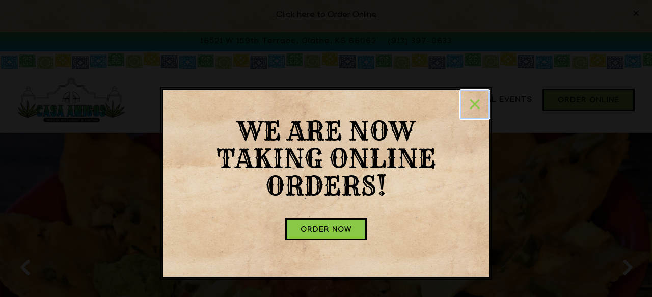

--- FILE ---
content_type: text/html; charset=utf-8
request_url: https://www.casaamigoskc.com/
body_size: 6186
content:
<!DOCTYPE html>
<html class="no-js" lang="en-US">
    <head>
      
	<meta charset="utf-8">
	<meta name="viewport" content="width=device-width, initial-scale=1, shrink-to-fit=no">
	<meta http-equiv="x-ua-compatible" content="ie=edge">
	<title>Casa Amigos | Mexican Restaurant in Olathe, KS</title>
	<!-- Powered by BentoBox http://getbento.com -->
	<!--
	___ ___ _  _ _____ ___  ___  _____  __
	| _ ) __| \| |_   _/ _ \| _ )/ _ \ \/ /
	| _ \ _|| .` | | || (_) | _ \ (_) >  <
	|___/___|_|\_| |_| \___/|___/\___/_/\_\

	-->
		<meta name="keywords" content="Mexican Restaurant, Olathe KS">
		<meta name="description" content="Casa Amigos is a Mexican food restaurant offering an experience like no other. We feature made-from-scratch Mexican cuisine, cocktails & tequila.">
		<link rel="icon" href="https://media-cdn.getbento.com/accounts/5f3e9e5f98acd881357809ebbd89dbe3/media/images/64611favicon.png">
	<link rel="canonical" href="https://www.casaamigoskc.com/">
	<meta name="Revisit-After" content="5 Days">
	<meta name="Distribution" content="Global">
	<meta name="Rating" content="General">
		<meta property="og:site_name" content="Casa Amigos | Mexican Restaurant in Olathe, KS">
		<meta property="og:title" content="Casa Amigos | Mexican Restaurant in Olathe, KS">
		<meta property="og:type" content="website">
		<meta property="og:url" content="https://www.casaamigoskc.com/">
			<meta property="og:description" content="Casa Amigos is a Mexican food restaurant offering an experience like no other. We feature made-from-scratch Mexican cuisine, cocktails & tequila.">
			<meta property="og:image" content="https://images.getbento.com/accounts/5f3e9e5f98acd881357809ebbd89dbe3/media/images/74239logo.png?w=1200&fit=fill&auto=compress,format&cs=origin&h=600&bg=fff&pad=100">
		<meta name="twitter:card" content="summary">
		<meta name="twitter:title" content="Casa Amigos | Mexican Restaurant in Olathe, KS">
			<meta name="twitter:description" content="Casa Amigos is a Mexican food restaurant offering an experience like no other. We feature made-from-scratch Mexican cuisine, cocktails & tequila.">
			<meta name="twitter:image" content="https://images.getbento.com/accounts/5f3e9e5f98acd881357809ebbd89dbe3/media/images/74239logo.png?w=1200&fit=fill&auto=compress,format&cs=origin&h=600&bg=fff&pad=100">

	<link rel="preconnect" href="https://widgets.resy.com" crossorigin>
	<link rel="preconnect" href="https://theme-assets.getbento.com" async crossorigin>
	<link rel="preconnect" href="https://www.gstatic.com" crossorigin>
	<link rel="preconnect" href="https://fonts.gstatic.com" crossorigin>
	<link rel="preconnect" href="https://fonts.googleapis.com" crossorigin>
	<link rel="preconnect" href="https://www.googletagmanager.com" crossorigin>
	
		<link rel="preload" as="image" href="https://images.getbento.com/accounts/5f3e9e5f98acd881357809ebbd89dbe3/media/images/74239logo.png" fetchpriority="high" /> 
	

	
	
	
	
	
	
	
	<script type="text/javascript" src="https://theme-assets.getbento.com/sensei/71bd0c7.sensei/assets/js/head.min.js"></script>
	<script type="text/javascript">
			WebFont.load({  google: { families: ["Rye", "Manjari:400,700&display=swap"] }});
		</script>
			<noscript>
			    <style type="text/css">
			    	<link href="https://fonts.googleapis.com/css?family=Rye|Manjari:400,700&display=swap&display=swap" rel="stylesheet" type="text/css">
			    </style>
			</noscript>
	
	<link href="https://cdnjs.cloudflare.com/ajax/libs/font-awesome/6.4.2/css/all.min.css" rel="stylesheet">
	<link rel="stylesheet" href="//assets-cdn-refresh.getbento.com/stylesheet/casaamigoskc/1/scss/main.2d696eb4a089bb8ad2e2da44a8b20866.scss" />
	<script type="text/javascript">
	    Modernizr.addTest("maybemobile", function(){ return (Modernizr.touchevents && Modernizr.mq("only screen and (max-width: 768px)")) ? true : false; });
	</script>

  
  

  
  
	
	
	
		<script defer src="https://www.google.com/recaptcha/enterprise.js?render=6Ldh0uwrAAAAABZNEucYwqZZ3oOahk4lRhONMg5a"></script>
	

	
	
	
	<script type="text/javascript">
			window.Sensei = { settings: { store: { enabled: false, cart_quantity: null }, gmaps: { apikey: "AIzaSyCxtTPdJqQMOwjsbKBO3adqPGzBR1MgC5g", styles: [ { "featureType": "all", "elementType": "labels", "stylers": [ { "visibility": "off" } ] }, { "featureType": "administrative", "elementType": "all", "stylers": [ { "visibility": "off" } ] }, { "featureType": "administrative.country", "elementType": "geometry.stroke", "stylers": [ { "visibility": "on" }, { "color": "#F7F5F2" }, { "weight": 0.8 } ] }, { "featureType": "landscape", "elementType": "all", "stylers": [ { "color": "#DDD4CB" } ] }, { "featureType": "poi", "elementType": "all", "stylers": [ { "color": "#DDD4CB" } ] }, { "featureType": "road", "elementType": "all", "stylers": [ { "visibility": "off" } ] }, { "featureType": "road.highway.controlled_access", "elementType": "geometry", "stylers": [ { "visibility": "on" } ] }, { "featureType": "road.arterial", "elementType": "all", "stylers": [ { "visibility": "on" } ] }, { "featureType": "road.local", "elementType": "geometry", "stylers": [ { "visibility": "on" } ] }, { "featureType": "road.local", "elementType": "labels", "stylers": [ { "visibility": "on" } ] }, { "featureType": "transit", "elementType": "all", "stylers": [ { "visibility": "off" } ] }, { "featureType": "transit", "elementType": "geometry", "stylers": [ { "visibility": "on" } ] }, { "featureType": "water", "elementType": "all", "stylers": [ { "color": "#F7F5F2" } ] } ], icon: "https://images.getbento.com/accounts/5f3e9e5f98acd881357809ebbd89dbe3/media/images/57071map-marker.png", mobile_icon: "https%3A//images.getbento.com/accounts/5f3e9e5f98acd881357809ebbd89dbe3/media/images/57071map-marker.png%3Fw%3D50%26fit%3Dmax%26auto%3Dcompress%2Cformat%26cs%3Dorigin" }, recaptcha_v3:{ enabled: true, site_key: "6Ldh0uwrAAAAABZNEucYwqZZ3oOahk4lRhONMg5a" }, galleries: { autoplay: false, fade: true }, heros: { autoplay_galleries: true }, srcset_enabled: false }, modernizr: window.Modernizr }; /* Slider dots */ window.Sensei.settings.galleries.dots = false; window.Sensei.settings.galleries.arrows = true; /* Slider speed */ window.Sensei.settings.galleries.autoplaySpeed = 3000; window.Sensei.settings.galleries.speed = 2000; document.addEventListener('DOMContentLoaded', function() { var hasClass, addClass, removeClass; if ('classList' in document.documentElement) { hasClass = function (el, className) { return el.classList.contains(className); }; addClass = function (el, className) { el.classList.add(className); }; removeClass = function (el, className) { el.classList.remove(className); }; } else { hasClass = function (el, className) { return new RegExp('\\b'+ className+'\\b').test(el.className); }; addClass = function (el, className) { if (!hasClass(el, className)) { el.className += ' ' + className; } }; removeClass = function (el, className) { el.className = el.className.replace(new RegExp('\\b'+ className+'\\b', 'g'), ''); }; } var allCSplits = Array.from(document.getElementsByClassName('c-split')); allCSplits.forEach(function(cSplit, cSplitIndex, cSplitList) { addClass(cSplit, "c-split-" + (cSplitIndex + 1)); if(cSplitIndex % 2 == 0 ) { addClass(cSplit, "c-split-odd"); } else { addClass(cSplit, "c-split-even"); } if(Object.is(cSplitList.length - 1, cSplitIndex)) { addClass(cSplit, "c-split-last"); } }); }, false);
	</script>
  
	<!--[if lt IE 9]>
	    <script type="text/javascript" src="https://theme-assets.getbento.com/sensei/71bd0c7.sensei/assets/assets/js/ltie9.min.js "></script>
	<![endif] -->

      
			
				
				
			
				
				
			
				
				
			
				
				
			
				
				
			
				
				
			
				
				
			
				
				
			
				
				
			
				
				
			
				
				
			<script type="application/ld+json">{"@context": "https://schema.org", "@type": "Organization", "@id": "https://www.casaamigoskc.com/#organization", "url": "https://www.casaamigoskc.com", "name": "Casa Amigos", "description": "Casa Amigos is a Mexican food restaurant offering an experience like no other. We feature made-from-scratch Mexican cuisine, cocktails \u0026 tequila.", "logo": "https://images.getbento.com/accounts/5f3e9e5f98acd881357809ebbd89dbe3/media/images/74239logo.png?w=600\u0026fit=max\u0026auto=compress,format\u0026cs=origin\u0026h=600", "subOrganization": {"@type": "FoodEstablishment", "@id": "https://www.casaamigoskc.com/location/casa-amigos/#foodestablishment", "url": "https://www.casaamigoskc.com/location/casa-amigos/", "name": "Casa Amigos", "description": "", "image": "", "photo": "", "address": {"@type": "PostalAddress", "name": "Casa Amigos", "streetAddress": "16521 W 159th Terrace", "addressLocality": "Olathe", "addressRegion": "KS", "postalCode": "66062"}, "location": {"@type": "PostalAddress", "name": "Casa Amigos", "streetAddress": "16521 W 159th Terrace", "addressLocality": "Olathe", "addressRegion": "KS", "postalCode": "66062"}, "telephone": "(913) 397-0633", "hasMap": "https://www.casaamigoskc.com/location/casa-amigos/", "parentOrganization": {"@type": "Organization", "@id": "https://www.casaamigoskc.com/#organization"}, "servesCuisine": "Mexican", "priceRange": "$-$$"}, "sameAs": ["https://www.facebook.com/lacarretaolathe/", "https://instagram.com/casaamigoskc"], "potentialAction": [{"@type": "ReserveAction", "object": {"@type": "Reservation", "name": "Table", "url": "https://www.casaamigoskc.com/#action-reservations"}, "result": {"@type": "Reservation", "name": "Table"}, "target": "https://www.casaamigoskc.com"}, {"@type": "OrderAction", "object": {"@type": "Product", "name": "ChowNow"}, "target": "https://www.casaamigoskc.com"}]}</script>
			<script type="application/ld+json">{"@context": "https://schema.org", "@type": "WebSite", "@id": "https://www.casaamigoskc.com/#website", "url": "https://www.casaamigoskc.com", "name": "Casa Amigos"}</script>
			<script type="application/ld+json">{"@context": "https://schema.org", "@type": "WebPage", "@id": "https://www.casaamigoskc.com/#webpage", "url": "https://www.casaamigoskc.com", "name": "Casa Amigos"}</script>

      
    </head>
    <body class="has-hero-intent has-mobi-footer index-template has-nav-address-bar">
        
	
		
			<div class="site-notifications">
				
			</div>
		

		
			
	<header class="site-header">
		<a href="#main-content" class="skip" aria-label="Skip to main content">Skip to main content</a>
		<div class="site-header-desktop">
				<div class="site-header-desktop-secondary">
					<div class="container">
						<div class="row">
							
	
		<div class="site-location">
			<a href="https://maps.google.com/?q=16521+W+159th+Terrace,+Olathe,+KS+66062,+USA&ftid=0x87c0befac280efa1:0xb762c27d2c4e92b8" aria-label="Go to Casa Amigos" class="site-location__address" target="_blank" rel="noopener"
		 data-bb-track="button" data-bb-track-on="click" data-bb-track-category="Address" data-bb-track-action="Click" data-bb-track-label="Header"
><span>16521 W 159th Terrace,</span> <span> Olathe, KS 66062</span></a>
					<a class="site-location__tel" aria-label="Call to (913) 397-0633" href="tel:(913) 397-0633"
		 data-bb-track="button" data-bb-track-on="click" data-bb-track-category="Phone Number" data-bb-track-action="Click" data-bb-track-label="Header"
>(913) 397-0633</a>
	    </div>

			      </div>
		      </div>
				</div>
			<div class="site-header-desktop-primary" data-header-sticky>
				<div class="container">
					
		<div class="site-logo">
	        <a class="site-logo__btn" href="/" aria-label="Casa Amigos Home">
	            
					<img class="site-logo__expanded" src="https://images.getbento.com/accounts/5f3e9e5f98acd881357809ebbd89dbe3/media/images/74239logo.png" 
  

  

  
    
      alt="Casa Amigos Home"
    
  
 loading="eager" fetchpriority="high" />
              	
	            
	        </a>
	    </div>

				    
	<nav class="site-nav">
    <ul class="site-nav-menu" data-menu-type="desktop">
			
			<li>
				<a class="site-nav-link " href="/location/casa-amigos/" aria-label="Hours & Location" role="button">Hours & Location</a>
			</li>
			<li>
				<a class="site-nav-link " href="/menus/" aria-label="Menus" role="button">Menus</a>
			</li>
			<li>
				<a class="site-nav-link " href="/about-us/" aria-label="About Us" role="button">About Us</a>
			</li>
			<li>
				<a class="site-nav-link " href="/special-events/" aria-label="Special Events" role="button">Special Events</a>
			</li>

				<li><a href="https://direct.chownow.com/order/28527/locations/42224" class="btn btn-brand site-nav-cta" target="_blank" rel="noopener" aria-label="Order Online" role="button">Order Online</a></li>
		</ul>
  </nav>

				</div>
			</div>
		</div>
	  <div class="site-header-mobi" aria-label="Navigation Menu Modal">
	    
		<div class="site-logo">
	        <a class="site-logo__btn" href="/" aria-label="Casa Amigos Home">
		            
                  		<img src="https://images.getbento.com/accounts/5f3e9e5f98acd881357809ebbd89dbe3/media/images/74239logo.png" 
  

  

  
    
      alt="Casa Amigos Home"
    
  
 />
                	
		            
	        </a>
	    </div>

			
	
		<div class="site-location">
			<a href="https://maps.google.com/?q=16521+W+159th+Terrace,+Olathe,+KS+66062,+USA&ftid=0x87c0befac280efa1:0xb762c27d2c4e92b8" aria-label="Go to Casa Amigos" class="site-location__address" target="_blank" rel="noopener"
		 data-bb-track="button" data-bb-track-on="click" data-bb-track-category="Address" data-bb-track-action="Click" data-bb-track-label="Header"
><span>16521 W 159th Terrace,</span> <span> Olathe, KS 66062</span></a>
					<a class="site-location__tel" aria-label="Call to (913) 397-0633" href="tel:(913) 397-0633"
		 data-bb-track="button" data-bb-track-on="click" data-bb-track-category="Phone Number" data-bb-track-action="Click" data-bb-track-label="Header"
>(913) 397-0633</a>
	    </div>


	    <button type="button" class="nav-toggle-btn" aria-controls="SiteHeaderMobilePanel" aria-expanded="false" aria-label="Toggle Navigation Menu">
		  <span class="sr-only">Toggle Navigation</span>
	      <span class="nav-toggle-btn__line"></span>
	      <span class="nav-toggle-btn__line"></span>
	      <span class="nav-toggle-btn__line"></span>
	    </button>

	    <div id="SiteHeaderMobilePanel" class="site-header-mobi-panel">
	      <div class="site-header-mobi-panel__inner">
					
	<nav class="site-nav" aria-label="Navigation Menu">
    <ul class="site-nav-menu" data-menu-type="mobile">
			
			<li>
				<a class="site-nav-link " href="/location/casa-amigos/" aria-label="Hours & Location" role="button">Hours & Location</a>
			</li>
			<li>
				<a class="site-nav-link " href="/menus/" aria-label="Menus" role="button">Menus</a>
			</li>
			<li>
				<a class="site-nav-link " href="/about-us/" aria-label="About Us" role="button">About Us</a>
			</li>
			<li>
				<a class="site-nav-link " href="/special-events/" aria-label="Special Events" role="button">Special Events</a>
			</li>

				
		<li>
			<a class="site-nav-link "  href="/contact/"  aria-label="Contact">Contact</a>
		</li>
		<li>
			<a class="site-nav-link "  href="/store/gift-cards/"  aria-label="Gift Cards">Gift Cards</a>
		</li>

				<li><a href="https://direct.chownow.com/order/28527/locations/42224" class="site-nav-cta" target="_blank" rel="noopener" aria-label="Order Online" role="button">Order Online</a></li>
		</ul>
  </nav>

	        
        <div class="site-social site-social--bordered">
            <ul class="social-accounts">
        <li><a href="https://www.facebook.com/lacarretaolathe/" aria-label="Facebook" target="_blank" rel="noopener" data-bb-track="button" data-bb-track-on="click" data-bb-track-category="Social Icons" data-bb-track-action="Click" data-bb-track-label="Facebook, Header"><span class="fa fa-facebook" aria-hidden="true"></span><span class="sr-only">Facebook</span></a></li>
        <li><a href="https://instagram.com/casaamigoskc" aria-label="Instagram" target="_blank" rel="noopener" data-bb-track="button" data-bb-track-on="click" data-bb-track-category="Social Icons" data-bb-track-action="Click" data-bb-track-label="Instagram, Header"><span class="fa fa-instagram" aria-hidden="true"></span><span class="sr-only">Instagram</span></a></li>
		</ul>
        </div>

        	
	
		<div class="site-location">
			<a href="https://maps.google.com/?q=16521+W+159th+Terrace,+Olathe,+KS+66062,+USA&ftid=0x87c0befac280efa1:0xb762c27d2c4e92b8" aria-label="Go to Casa Amigos" class="site-location__address" target="_blank" rel="noopener"
		 data-bb-track="button" data-bb-track-on="click" data-bb-track-category="Address" data-bb-track-action="Click" data-bb-track-label="Header"
><span>16521 W 159th Terrace,</span> <span> Olathe, KS 66062</span></a>
					<a class="site-location__tel" aria-label="Call to (913) 397-0633" href="tel:(913) 397-0633"
		 data-bb-track="button" data-bb-track-on="click" data-bb-track-category="Phone Number" data-bb-track-action="Click" data-bb-track-label="Header"
>(913) 397-0633</a>
	    </div>

	      </div>
	      
	<div class="site-powered-by">
	    <a href="https://getbento.com/?utm_source=header&amp;utm_campaign=casaamigoskc.com" aria-label="powered by BentoBox" target="_blank" rel="noopener">powered by BentoBox</a>
	</div>

	    </div>
	  </div>
	</header>

		

		<div class="site-content">

			
			<main class="site-content__main page-id--602940">
          <h1 class="sr-only">Home</h1>
			  <span id="main-content" class="sr-only">Main content starts here, tab to start navigating</span>
				
		
			
			<section id="hero" aria-label="hero-section" class="hero hero--no-content hero--gallery hero--fullheight revealable">
				
				
				
		<div class="gallery gallery--fit">
			
      
      
          
				<li>
						
						<div 
  

  
    
  

  
    
      role="img" aria-label="a plate of food with meat and vegetables"
    
  
 class="gallery__item gallery__item-fallback" style="background-image: url('https://images.getbento.com/accounts/5f3e9e5f98acd881357809ebbd89dbe3/media/3lxGijN3ROSjg0KtRBXk_Carnitas de Puerco (Plus).jpeg?w=1200&fit=max&auto=compress,format&cs=origin'); background-position: 
  
  
    
  

  none
;">
								<img class="sr-only" 
  

  
    
  

  
    
      alt="a plate of food with meat and vegetables"
    
  
>
						</div>
              <span class="sr-only">Slide 1 of 3</span>
        </li>
			
      
      
          
				<li>
						
						<div 
  

  
    
  

  
    
      role="img" aria-label="nachos"
    
  
 class="gallery__item gallery__item-fallback" style="background-image: url('https://images.getbento.com/accounts/5f3e9e5f98acd881357809ebbd89dbe3/media/RGUOfvGKRNC3fbGjQ4JO_Los Nachos (apps).jpeg?w=1200&fit=max&auto=compress,format&cs=origin'); background-position: 
  
  
    
  

  none
;">
								<img class="sr-only" 
  

  
    
  

  
    
      alt="nachos"
    
  
>
						</div>
              <span class="sr-only">Slide 2 of 3</span>
        </li>
			
      
      
          
				<li>
						
						<div 
  

  
    
  

  
    
      role="img" aria-label="a plate of food"
    
  
 class="gallery__item gallery__item-fallback" style="background-image: url('https://images.getbento.com/accounts/5f3e9e5f98acd881357809ebbd89dbe3/media/vRYXGv9jSMapvOvMBGha_Party Platter (Apps).jpeg?w=1200&fit=max&auto=compress,format&cs=origin'); background-position: 
  
  
    
  

  none
;">
								<img class="sr-only" 
  

  
    
  

  
    
      alt="a plate of food"
    
  
>
						</div>
              <span class="sr-only">Slide 3 of 3</span>
        </li>
			
	    </div>

				 
	<div id="motion-elements-control-section">
		<button class='btn fa fa-play play-motion ada-motion-toggle-btns hide-motion' data-action='play' aria-label="Play hero video">
			<span class='sr-only'>hero gallery paused, press to play images slides</span>
		</button>
		<button class='btn fa fa-pause pause-motion ada-motion-toggle-btns' data-action='pause' aria-label="Pause hero video">
			<span class='sr-only'>Playing hero gallery, press to pause images slides</span>
		</button>
	</div>

			</section>



				
		
				
    
		
		<section class="c-split c-split--vcenter revealable">
					
  
  
  
  

	<div class="c-split__col ">
		<div class="c-split__col-inner">
				<div class="c-split__content content">
					<h2 class="h2 c-split__heading">Hours & Location</h2>
					
					
	
		
			
		<a href="/location/casa-amigos" class="btn btn-brand" target="_parent" aria-label="Visit Us" role="button">Visit Us</a>


	

				</div>
		</div>
	</div>

					
  
  
  
  

	<div class="c-split__col c-split__col--empty">
		<div class="c-split__col-inner">
				<div class="c-split__image" 
  

  
    
  

  
    
      role="img" aria-label="a plate of food with meat and vegetables"
    
  
 style="background-image: url('https://images.getbento.com/accounts/5f3e9e5f98acd881357809ebbd89dbe3/media/CzaACN3tSrOnqfZ3QEFw_IMG_2999.JPG?w=1200&fit=max&auto=compress,format&cs=origin');background-position: 
  
  
    
  

  none
"></div>
		</div>
	</div>

		</section>


				
    
		
		<section class="c-split c-split--vcenter c-split--alternate revealable">
					
  
  
  
  

	<div class="c-split__col ">
		<div class="c-split__col-inner">
				<div class="c-split__content content">
					<h2 class="h2 c-split__heading">View Menus</h2>
					
					
	
		
			
		<a href="/menus" class="btn btn-brand" target="_parent" aria-label="View Menus" role="button">View Menus</a>


	

				</div>
		</div>
	</div>

					
  
  
  
  

	<div class="c-split__col c-split__col--empty">
		<div class="c-split__col-inner">
				<div class="c-split__image" 
  

  
    
  

  
    
      role="img" aria-label="a plate of food"
    
  
 style="background-image: url('https://images.getbento.com/accounts/5f3e9e5f98acd881357809ebbd89dbe3/media/DwzMqczoR0SWMYOlzMgr_IMG_2993.JPG?w=1200&fit=max&auto=compress,format&cs=origin');background-position: 
  
  
    
  

  none
"></div>
		</div>
	</div>

		</section>




				
			</main>

			
					

	<aside class="mobi-footer mobi-footer--sticky">
	    <ul class="mobi-footer__list">
				<li class="mobi-footer__item">
					<a href="tel:(913) 397-0633" aria-label="Call (913) 397-0633" class="btn btn-brand btn-block"
		 data-bb-track="button" data-bb-track-on="click" data-bb-track-category="Phone Number" data-bb-track-action="Click" data-bb-track-label="Footer"
>Call (913) 397-0633</a>
				</li>
				<li class="mobi-footer__item">
					
	
		
			
		<a href="https://direct.chownow.com/order/28527/locations/42224" class="btn btn-brand btn-block site-nav-cta" target="_blank" rel="noopener" aria-label="Order Online" role="button">Order Online</a>


	

				</li>
	    </ul>
	</aside>

			

			
		</div>

		
			
        <footer>
          <div class="site-footer-desktop">
                  <div class="site-footer-desktop-primary" data-footer-sticky>
                      <div class="site-footer-desktop-primary__container container">
                              <ul class="social-accounts">
        <li><a href="https://www.facebook.com/lacarretaolathe/" aria-label="Facebook" target="_blank" rel="noopener" data-bb-track="button" data-bb-track-on="click" data-bb-track-category="Social Icons" data-bb-track-action="Click" data-bb-track-label="Facebook, Footer"><span class="fa fa-facebook" aria-hidden="true"></span><span class="sr-only">Facebook</span></a></li>
        <li><a href="https://instagram.com/casaamigoskc" aria-label="Instagram" target="_blank" rel="noopener" data-bb-track="button" data-bb-track-on="click" data-bb-track-category="Social Icons" data-bb-track-action="Click" data-bb-track-label="Instagram, Footer"><span class="fa fa-instagram" aria-hidden="true"></span><span class="sr-only">Instagram</span></a></li>
		</ul>
                              <nav class="site-nav">
                                  <ul class="site-nav-menu">
                                          <li>
			<a class="site-nav-link "  href="/contact/"  aria-label="Contact">Contact</a>
		</li>
		<li>
			<a class="site-nav-link "  href="/store/gift-cards/"  aria-label="Gift Cards">Gift Cards</a>
		</li>
                                  </ul>
                              </nav>
                      </div>
                  </div>
                  <div class="site-footer-desktop-secondary">
                      <div class="site-powered-by">
	    <a href="https://getbento.com/?utm_source=footer&amp;utm_campaign=casaamigoskc.com" aria-label="powered by BentoBox" target="_blank" rel="noopener">powered by BentoBox</a>
	</div>
                  </div>
          </div>
        </footer>

		
	

	
	
		
    
    
    
    <div id="popup-newsletter-form" class="popup popup--form mfp-hide">
        <form class="js-form-ajax form-alt container-sm" data-form-endpoint="/forms/submit/newsletter/" enctype="multipart/form-data" method="post" novalidate>
    <div style="display: none;">
        <label for="comment_body">leave this field blank
            <input type="text" name="comment_body" value="" />
        </label>
    </div>
    
            <input type="hidden" name="form" value="newsletter">
            
		
		<div data-bb-track="form" data-bb-track-on="submit" data-bb-track-category="Forms" data-bb-track-action="Submit" data-bb-track-label="Email Sign Up" aria-hidden="true"></div>

            <div class="form-header">
                <h2 class="h1 form-heading">Email Signup</h2>
                
                </div>
            <div class="form-ui">
                
    
    
        
        

        
            
    
<label for="2044525" >
    
    
        
            
        
        
            <i class="error-label" id="firstname-error">Please, enter a valid first name</i>
        
    
    <span class="input-label">First Name
         <span class="input-label-required">- Required</span>
        
    </span>
    
        <input id="2044525" class="form-control" type="text" name="2044525" placeholder="First Name" required oninvalid="this.setCustomValidity('Please enter a valid first name')" oninput="setCustomValidity('')"
         
  
  
    
  
  
  
  
  
  
    
    autocomplete="given-name"
  
>
    
</label>


        
        
    
        
        

        
            
    
<label for="2044526" >
    
    
        
            
        
        
            <i class="error-label" id="lastname-error">Please, enter a valid last name</i>
        
    
    <span class="input-label">Last Name
         <span class="input-label-required">- Required</span>
        
    </span>
    
        <input id="2044526" class="form-control" type="text" name="2044526" placeholder="Last Name" required oninvalid="this.setCustomValidity('Please enter a valid last name')" oninput="setCustomValidity('')"
         
  
  
  
    
  
  
  
  
  
    
    autocomplete="family-name"
  
>
    
</label>


        
        
    
        
        

        
            
    
<label for="2044527" >
    
    
         
            
        
        
            <i class="error-message-email" id="email-error">Please, enter a valid email</i>
        
    
    <span class="input-label">Email
         <span class="input-label-required">- Required</span>
        
    </span>
    
        <input id="2044527" class="form-control" type="email" name="2044527" placeholder="Email" required oninvalid="this.setCustomValidity('Please enter a valid email')" oninput="setCustomValidity('')" 
  
  
  
  
    
  
  
  
  
    
    autocomplete="email"
  
>
    
</label>


        
        
    

            </div>
            <div class="form-actions">
                <button type="submit" class="btn btn-brand-alt" aria-label="Submit">Submit</button>
                <span class="form-error-msg">Please check errors in the form above</span>
            </div>
            <div class="form-success-msg">
                <span role="alert">Thank you for signing up for email updates!</span>
                <button type="button" class="btn btn-brand-alt js-popup-closebtn" aria-label="Close the form">
                    Close
                </button>
            </div>
            
    
        <div class="recaptcha-form-footer">
            <span>
                This site is protected by reCAPTCHA and the Google
                <a href="https://policies.google.com/privacy" aria-label="Privacy Policy">Privacy Policy</a> and
                <a href="https://policies.google.com/terms" aria-label="Terms of Service">Terms of Service</a> apply.
            </span>
        </div>
    
        
    </form>
    </div>

		

	


	
  
		<script type="text/javascript" src="https://theme-assets.getbento.com/sensei/71bd0c7.sensei/assets/js/foot.libs.min.js"></script>
        <script type="text/javascript" src="https://theme-assets.getbento.com/sensei/71bd0c7.sensei/assets/js/bentobox.min.js"></script>
			<script type="text/javascript" src="https://cf.chownowcdn.com/latest/static/integrations/ordering-modal.min.js" data-chownow-company-id="29411"></script>

        
        
	
  <script id="alerts-component-script" type="text/javascript" src="https://app-assets.getbento.com/alerts-component/0573734/main.js"></script>
  <script type="text/javascript" src="https://app-assets.getbento.com/alerts-component/0573734/main.js.map"></script>
  <script>
    document.addEventListener("DOMContentLoaded", function(){
      	window.bentobox.overlayAlertComponent.init('div');
      	window.bentobox.bannerAlertComponent.init();
    });
  </script>


        
    <script type="text/javascript" src="https://app-assets.getbento.com/analytics/f09d72e/bento-analytics.min.js" data-bentoanalytics='{"account": "casaamigoskc", "theme": "sensei", "template": "index.html", "preset": "dashi-preset", "cartType": "", "indicativeApiKey": "62e150f7-1993-460b-90ab-1bb1bd494ad7", "snowplowAppId": "customer-websites", "snowplowCollectorUrl": "com-bentoboxcloud-prod1.collector.snplow.net", "devMode": false, "templateNameFromMapping": "Landing Page"}'></script></body></html>

--- FILE ---
content_type: text/html; charset=utf-8
request_url: https://www.google.com/recaptcha/enterprise/anchor?ar=1&k=6Ldh0uwrAAAAABZNEucYwqZZ3oOahk4lRhONMg5a&co=aHR0cHM6Ly93d3cuY2FzYWFtaWdvc2tjLmNvbTo0NDM.&hl=en&v=PoyoqOPhxBO7pBk68S4YbpHZ&size=invisible&anchor-ms=20000&execute-ms=30000&cb=qfg437hpqhw3
body_size: 48589
content:
<!DOCTYPE HTML><html dir="ltr" lang="en"><head><meta http-equiv="Content-Type" content="text/html; charset=UTF-8">
<meta http-equiv="X-UA-Compatible" content="IE=edge">
<title>reCAPTCHA</title>
<style type="text/css">
/* cyrillic-ext */
@font-face {
  font-family: 'Roboto';
  font-style: normal;
  font-weight: 400;
  font-stretch: 100%;
  src: url(//fonts.gstatic.com/s/roboto/v48/KFO7CnqEu92Fr1ME7kSn66aGLdTylUAMa3GUBHMdazTgWw.woff2) format('woff2');
  unicode-range: U+0460-052F, U+1C80-1C8A, U+20B4, U+2DE0-2DFF, U+A640-A69F, U+FE2E-FE2F;
}
/* cyrillic */
@font-face {
  font-family: 'Roboto';
  font-style: normal;
  font-weight: 400;
  font-stretch: 100%;
  src: url(//fonts.gstatic.com/s/roboto/v48/KFO7CnqEu92Fr1ME7kSn66aGLdTylUAMa3iUBHMdazTgWw.woff2) format('woff2');
  unicode-range: U+0301, U+0400-045F, U+0490-0491, U+04B0-04B1, U+2116;
}
/* greek-ext */
@font-face {
  font-family: 'Roboto';
  font-style: normal;
  font-weight: 400;
  font-stretch: 100%;
  src: url(//fonts.gstatic.com/s/roboto/v48/KFO7CnqEu92Fr1ME7kSn66aGLdTylUAMa3CUBHMdazTgWw.woff2) format('woff2');
  unicode-range: U+1F00-1FFF;
}
/* greek */
@font-face {
  font-family: 'Roboto';
  font-style: normal;
  font-weight: 400;
  font-stretch: 100%;
  src: url(//fonts.gstatic.com/s/roboto/v48/KFO7CnqEu92Fr1ME7kSn66aGLdTylUAMa3-UBHMdazTgWw.woff2) format('woff2');
  unicode-range: U+0370-0377, U+037A-037F, U+0384-038A, U+038C, U+038E-03A1, U+03A3-03FF;
}
/* math */
@font-face {
  font-family: 'Roboto';
  font-style: normal;
  font-weight: 400;
  font-stretch: 100%;
  src: url(//fonts.gstatic.com/s/roboto/v48/KFO7CnqEu92Fr1ME7kSn66aGLdTylUAMawCUBHMdazTgWw.woff2) format('woff2');
  unicode-range: U+0302-0303, U+0305, U+0307-0308, U+0310, U+0312, U+0315, U+031A, U+0326-0327, U+032C, U+032F-0330, U+0332-0333, U+0338, U+033A, U+0346, U+034D, U+0391-03A1, U+03A3-03A9, U+03B1-03C9, U+03D1, U+03D5-03D6, U+03F0-03F1, U+03F4-03F5, U+2016-2017, U+2034-2038, U+203C, U+2040, U+2043, U+2047, U+2050, U+2057, U+205F, U+2070-2071, U+2074-208E, U+2090-209C, U+20D0-20DC, U+20E1, U+20E5-20EF, U+2100-2112, U+2114-2115, U+2117-2121, U+2123-214F, U+2190, U+2192, U+2194-21AE, U+21B0-21E5, U+21F1-21F2, U+21F4-2211, U+2213-2214, U+2216-22FF, U+2308-230B, U+2310, U+2319, U+231C-2321, U+2336-237A, U+237C, U+2395, U+239B-23B7, U+23D0, U+23DC-23E1, U+2474-2475, U+25AF, U+25B3, U+25B7, U+25BD, U+25C1, U+25CA, U+25CC, U+25FB, U+266D-266F, U+27C0-27FF, U+2900-2AFF, U+2B0E-2B11, U+2B30-2B4C, U+2BFE, U+3030, U+FF5B, U+FF5D, U+1D400-1D7FF, U+1EE00-1EEFF;
}
/* symbols */
@font-face {
  font-family: 'Roboto';
  font-style: normal;
  font-weight: 400;
  font-stretch: 100%;
  src: url(//fonts.gstatic.com/s/roboto/v48/KFO7CnqEu92Fr1ME7kSn66aGLdTylUAMaxKUBHMdazTgWw.woff2) format('woff2');
  unicode-range: U+0001-000C, U+000E-001F, U+007F-009F, U+20DD-20E0, U+20E2-20E4, U+2150-218F, U+2190, U+2192, U+2194-2199, U+21AF, U+21E6-21F0, U+21F3, U+2218-2219, U+2299, U+22C4-22C6, U+2300-243F, U+2440-244A, U+2460-24FF, U+25A0-27BF, U+2800-28FF, U+2921-2922, U+2981, U+29BF, U+29EB, U+2B00-2BFF, U+4DC0-4DFF, U+FFF9-FFFB, U+10140-1018E, U+10190-1019C, U+101A0, U+101D0-101FD, U+102E0-102FB, U+10E60-10E7E, U+1D2C0-1D2D3, U+1D2E0-1D37F, U+1F000-1F0FF, U+1F100-1F1AD, U+1F1E6-1F1FF, U+1F30D-1F30F, U+1F315, U+1F31C, U+1F31E, U+1F320-1F32C, U+1F336, U+1F378, U+1F37D, U+1F382, U+1F393-1F39F, U+1F3A7-1F3A8, U+1F3AC-1F3AF, U+1F3C2, U+1F3C4-1F3C6, U+1F3CA-1F3CE, U+1F3D4-1F3E0, U+1F3ED, U+1F3F1-1F3F3, U+1F3F5-1F3F7, U+1F408, U+1F415, U+1F41F, U+1F426, U+1F43F, U+1F441-1F442, U+1F444, U+1F446-1F449, U+1F44C-1F44E, U+1F453, U+1F46A, U+1F47D, U+1F4A3, U+1F4B0, U+1F4B3, U+1F4B9, U+1F4BB, U+1F4BF, U+1F4C8-1F4CB, U+1F4D6, U+1F4DA, U+1F4DF, U+1F4E3-1F4E6, U+1F4EA-1F4ED, U+1F4F7, U+1F4F9-1F4FB, U+1F4FD-1F4FE, U+1F503, U+1F507-1F50B, U+1F50D, U+1F512-1F513, U+1F53E-1F54A, U+1F54F-1F5FA, U+1F610, U+1F650-1F67F, U+1F687, U+1F68D, U+1F691, U+1F694, U+1F698, U+1F6AD, U+1F6B2, U+1F6B9-1F6BA, U+1F6BC, U+1F6C6-1F6CF, U+1F6D3-1F6D7, U+1F6E0-1F6EA, U+1F6F0-1F6F3, U+1F6F7-1F6FC, U+1F700-1F7FF, U+1F800-1F80B, U+1F810-1F847, U+1F850-1F859, U+1F860-1F887, U+1F890-1F8AD, U+1F8B0-1F8BB, U+1F8C0-1F8C1, U+1F900-1F90B, U+1F93B, U+1F946, U+1F984, U+1F996, U+1F9E9, U+1FA00-1FA6F, U+1FA70-1FA7C, U+1FA80-1FA89, U+1FA8F-1FAC6, U+1FACE-1FADC, U+1FADF-1FAE9, U+1FAF0-1FAF8, U+1FB00-1FBFF;
}
/* vietnamese */
@font-face {
  font-family: 'Roboto';
  font-style: normal;
  font-weight: 400;
  font-stretch: 100%;
  src: url(//fonts.gstatic.com/s/roboto/v48/KFO7CnqEu92Fr1ME7kSn66aGLdTylUAMa3OUBHMdazTgWw.woff2) format('woff2');
  unicode-range: U+0102-0103, U+0110-0111, U+0128-0129, U+0168-0169, U+01A0-01A1, U+01AF-01B0, U+0300-0301, U+0303-0304, U+0308-0309, U+0323, U+0329, U+1EA0-1EF9, U+20AB;
}
/* latin-ext */
@font-face {
  font-family: 'Roboto';
  font-style: normal;
  font-weight: 400;
  font-stretch: 100%;
  src: url(//fonts.gstatic.com/s/roboto/v48/KFO7CnqEu92Fr1ME7kSn66aGLdTylUAMa3KUBHMdazTgWw.woff2) format('woff2');
  unicode-range: U+0100-02BA, U+02BD-02C5, U+02C7-02CC, U+02CE-02D7, U+02DD-02FF, U+0304, U+0308, U+0329, U+1D00-1DBF, U+1E00-1E9F, U+1EF2-1EFF, U+2020, U+20A0-20AB, U+20AD-20C0, U+2113, U+2C60-2C7F, U+A720-A7FF;
}
/* latin */
@font-face {
  font-family: 'Roboto';
  font-style: normal;
  font-weight: 400;
  font-stretch: 100%;
  src: url(//fonts.gstatic.com/s/roboto/v48/KFO7CnqEu92Fr1ME7kSn66aGLdTylUAMa3yUBHMdazQ.woff2) format('woff2');
  unicode-range: U+0000-00FF, U+0131, U+0152-0153, U+02BB-02BC, U+02C6, U+02DA, U+02DC, U+0304, U+0308, U+0329, U+2000-206F, U+20AC, U+2122, U+2191, U+2193, U+2212, U+2215, U+FEFF, U+FFFD;
}
/* cyrillic-ext */
@font-face {
  font-family: 'Roboto';
  font-style: normal;
  font-weight: 500;
  font-stretch: 100%;
  src: url(//fonts.gstatic.com/s/roboto/v48/KFO7CnqEu92Fr1ME7kSn66aGLdTylUAMa3GUBHMdazTgWw.woff2) format('woff2');
  unicode-range: U+0460-052F, U+1C80-1C8A, U+20B4, U+2DE0-2DFF, U+A640-A69F, U+FE2E-FE2F;
}
/* cyrillic */
@font-face {
  font-family: 'Roboto';
  font-style: normal;
  font-weight: 500;
  font-stretch: 100%;
  src: url(//fonts.gstatic.com/s/roboto/v48/KFO7CnqEu92Fr1ME7kSn66aGLdTylUAMa3iUBHMdazTgWw.woff2) format('woff2');
  unicode-range: U+0301, U+0400-045F, U+0490-0491, U+04B0-04B1, U+2116;
}
/* greek-ext */
@font-face {
  font-family: 'Roboto';
  font-style: normal;
  font-weight: 500;
  font-stretch: 100%;
  src: url(//fonts.gstatic.com/s/roboto/v48/KFO7CnqEu92Fr1ME7kSn66aGLdTylUAMa3CUBHMdazTgWw.woff2) format('woff2');
  unicode-range: U+1F00-1FFF;
}
/* greek */
@font-face {
  font-family: 'Roboto';
  font-style: normal;
  font-weight: 500;
  font-stretch: 100%;
  src: url(//fonts.gstatic.com/s/roboto/v48/KFO7CnqEu92Fr1ME7kSn66aGLdTylUAMa3-UBHMdazTgWw.woff2) format('woff2');
  unicode-range: U+0370-0377, U+037A-037F, U+0384-038A, U+038C, U+038E-03A1, U+03A3-03FF;
}
/* math */
@font-face {
  font-family: 'Roboto';
  font-style: normal;
  font-weight: 500;
  font-stretch: 100%;
  src: url(//fonts.gstatic.com/s/roboto/v48/KFO7CnqEu92Fr1ME7kSn66aGLdTylUAMawCUBHMdazTgWw.woff2) format('woff2');
  unicode-range: U+0302-0303, U+0305, U+0307-0308, U+0310, U+0312, U+0315, U+031A, U+0326-0327, U+032C, U+032F-0330, U+0332-0333, U+0338, U+033A, U+0346, U+034D, U+0391-03A1, U+03A3-03A9, U+03B1-03C9, U+03D1, U+03D5-03D6, U+03F0-03F1, U+03F4-03F5, U+2016-2017, U+2034-2038, U+203C, U+2040, U+2043, U+2047, U+2050, U+2057, U+205F, U+2070-2071, U+2074-208E, U+2090-209C, U+20D0-20DC, U+20E1, U+20E5-20EF, U+2100-2112, U+2114-2115, U+2117-2121, U+2123-214F, U+2190, U+2192, U+2194-21AE, U+21B0-21E5, U+21F1-21F2, U+21F4-2211, U+2213-2214, U+2216-22FF, U+2308-230B, U+2310, U+2319, U+231C-2321, U+2336-237A, U+237C, U+2395, U+239B-23B7, U+23D0, U+23DC-23E1, U+2474-2475, U+25AF, U+25B3, U+25B7, U+25BD, U+25C1, U+25CA, U+25CC, U+25FB, U+266D-266F, U+27C0-27FF, U+2900-2AFF, U+2B0E-2B11, U+2B30-2B4C, U+2BFE, U+3030, U+FF5B, U+FF5D, U+1D400-1D7FF, U+1EE00-1EEFF;
}
/* symbols */
@font-face {
  font-family: 'Roboto';
  font-style: normal;
  font-weight: 500;
  font-stretch: 100%;
  src: url(//fonts.gstatic.com/s/roboto/v48/KFO7CnqEu92Fr1ME7kSn66aGLdTylUAMaxKUBHMdazTgWw.woff2) format('woff2');
  unicode-range: U+0001-000C, U+000E-001F, U+007F-009F, U+20DD-20E0, U+20E2-20E4, U+2150-218F, U+2190, U+2192, U+2194-2199, U+21AF, U+21E6-21F0, U+21F3, U+2218-2219, U+2299, U+22C4-22C6, U+2300-243F, U+2440-244A, U+2460-24FF, U+25A0-27BF, U+2800-28FF, U+2921-2922, U+2981, U+29BF, U+29EB, U+2B00-2BFF, U+4DC0-4DFF, U+FFF9-FFFB, U+10140-1018E, U+10190-1019C, U+101A0, U+101D0-101FD, U+102E0-102FB, U+10E60-10E7E, U+1D2C0-1D2D3, U+1D2E0-1D37F, U+1F000-1F0FF, U+1F100-1F1AD, U+1F1E6-1F1FF, U+1F30D-1F30F, U+1F315, U+1F31C, U+1F31E, U+1F320-1F32C, U+1F336, U+1F378, U+1F37D, U+1F382, U+1F393-1F39F, U+1F3A7-1F3A8, U+1F3AC-1F3AF, U+1F3C2, U+1F3C4-1F3C6, U+1F3CA-1F3CE, U+1F3D4-1F3E0, U+1F3ED, U+1F3F1-1F3F3, U+1F3F5-1F3F7, U+1F408, U+1F415, U+1F41F, U+1F426, U+1F43F, U+1F441-1F442, U+1F444, U+1F446-1F449, U+1F44C-1F44E, U+1F453, U+1F46A, U+1F47D, U+1F4A3, U+1F4B0, U+1F4B3, U+1F4B9, U+1F4BB, U+1F4BF, U+1F4C8-1F4CB, U+1F4D6, U+1F4DA, U+1F4DF, U+1F4E3-1F4E6, U+1F4EA-1F4ED, U+1F4F7, U+1F4F9-1F4FB, U+1F4FD-1F4FE, U+1F503, U+1F507-1F50B, U+1F50D, U+1F512-1F513, U+1F53E-1F54A, U+1F54F-1F5FA, U+1F610, U+1F650-1F67F, U+1F687, U+1F68D, U+1F691, U+1F694, U+1F698, U+1F6AD, U+1F6B2, U+1F6B9-1F6BA, U+1F6BC, U+1F6C6-1F6CF, U+1F6D3-1F6D7, U+1F6E0-1F6EA, U+1F6F0-1F6F3, U+1F6F7-1F6FC, U+1F700-1F7FF, U+1F800-1F80B, U+1F810-1F847, U+1F850-1F859, U+1F860-1F887, U+1F890-1F8AD, U+1F8B0-1F8BB, U+1F8C0-1F8C1, U+1F900-1F90B, U+1F93B, U+1F946, U+1F984, U+1F996, U+1F9E9, U+1FA00-1FA6F, U+1FA70-1FA7C, U+1FA80-1FA89, U+1FA8F-1FAC6, U+1FACE-1FADC, U+1FADF-1FAE9, U+1FAF0-1FAF8, U+1FB00-1FBFF;
}
/* vietnamese */
@font-face {
  font-family: 'Roboto';
  font-style: normal;
  font-weight: 500;
  font-stretch: 100%;
  src: url(//fonts.gstatic.com/s/roboto/v48/KFO7CnqEu92Fr1ME7kSn66aGLdTylUAMa3OUBHMdazTgWw.woff2) format('woff2');
  unicode-range: U+0102-0103, U+0110-0111, U+0128-0129, U+0168-0169, U+01A0-01A1, U+01AF-01B0, U+0300-0301, U+0303-0304, U+0308-0309, U+0323, U+0329, U+1EA0-1EF9, U+20AB;
}
/* latin-ext */
@font-face {
  font-family: 'Roboto';
  font-style: normal;
  font-weight: 500;
  font-stretch: 100%;
  src: url(//fonts.gstatic.com/s/roboto/v48/KFO7CnqEu92Fr1ME7kSn66aGLdTylUAMa3KUBHMdazTgWw.woff2) format('woff2');
  unicode-range: U+0100-02BA, U+02BD-02C5, U+02C7-02CC, U+02CE-02D7, U+02DD-02FF, U+0304, U+0308, U+0329, U+1D00-1DBF, U+1E00-1E9F, U+1EF2-1EFF, U+2020, U+20A0-20AB, U+20AD-20C0, U+2113, U+2C60-2C7F, U+A720-A7FF;
}
/* latin */
@font-face {
  font-family: 'Roboto';
  font-style: normal;
  font-weight: 500;
  font-stretch: 100%;
  src: url(//fonts.gstatic.com/s/roboto/v48/KFO7CnqEu92Fr1ME7kSn66aGLdTylUAMa3yUBHMdazQ.woff2) format('woff2');
  unicode-range: U+0000-00FF, U+0131, U+0152-0153, U+02BB-02BC, U+02C6, U+02DA, U+02DC, U+0304, U+0308, U+0329, U+2000-206F, U+20AC, U+2122, U+2191, U+2193, U+2212, U+2215, U+FEFF, U+FFFD;
}
/* cyrillic-ext */
@font-face {
  font-family: 'Roboto';
  font-style: normal;
  font-weight: 900;
  font-stretch: 100%;
  src: url(//fonts.gstatic.com/s/roboto/v48/KFO7CnqEu92Fr1ME7kSn66aGLdTylUAMa3GUBHMdazTgWw.woff2) format('woff2');
  unicode-range: U+0460-052F, U+1C80-1C8A, U+20B4, U+2DE0-2DFF, U+A640-A69F, U+FE2E-FE2F;
}
/* cyrillic */
@font-face {
  font-family: 'Roboto';
  font-style: normal;
  font-weight: 900;
  font-stretch: 100%;
  src: url(//fonts.gstatic.com/s/roboto/v48/KFO7CnqEu92Fr1ME7kSn66aGLdTylUAMa3iUBHMdazTgWw.woff2) format('woff2');
  unicode-range: U+0301, U+0400-045F, U+0490-0491, U+04B0-04B1, U+2116;
}
/* greek-ext */
@font-face {
  font-family: 'Roboto';
  font-style: normal;
  font-weight: 900;
  font-stretch: 100%;
  src: url(//fonts.gstatic.com/s/roboto/v48/KFO7CnqEu92Fr1ME7kSn66aGLdTylUAMa3CUBHMdazTgWw.woff2) format('woff2');
  unicode-range: U+1F00-1FFF;
}
/* greek */
@font-face {
  font-family: 'Roboto';
  font-style: normal;
  font-weight: 900;
  font-stretch: 100%;
  src: url(//fonts.gstatic.com/s/roboto/v48/KFO7CnqEu92Fr1ME7kSn66aGLdTylUAMa3-UBHMdazTgWw.woff2) format('woff2');
  unicode-range: U+0370-0377, U+037A-037F, U+0384-038A, U+038C, U+038E-03A1, U+03A3-03FF;
}
/* math */
@font-face {
  font-family: 'Roboto';
  font-style: normal;
  font-weight: 900;
  font-stretch: 100%;
  src: url(//fonts.gstatic.com/s/roboto/v48/KFO7CnqEu92Fr1ME7kSn66aGLdTylUAMawCUBHMdazTgWw.woff2) format('woff2');
  unicode-range: U+0302-0303, U+0305, U+0307-0308, U+0310, U+0312, U+0315, U+031A, U+0326-0327, U+032C, U+032F-0330, U+0332-0333, U+0338, U+033A, U+0346, U+034D, U+0391-03A1, U+03A3-03A9, U+03B1-03C9, U+03D1, U+03D5-03D6, U+03F0-03F1, U+03F4-03F5, U+2016-2017, U+2034-2038, U+203C, U+2040, U+2043, U+2047, U+2050, U+2057, U+205F, U+2070-2071, U+2074-208E, U+2090-209C, U+20D0-20DC, U+20E1, U+20E5-20EF, U+2100-2112, U+2114-2115, U+2117-2121, U+2123-214F, U+2190, U+2192, U+2194-21AE, U+21B0-21E5, U+21F1-21F2, U+21F4-2211, U+2213-2214, U+2216-22FF, U+2308-230B, U+2310, U+2319, U+231C-2321, U+2336-237A, U+237C, U+2395, U+239B-23B7, U+23D0, U+23DC-23E1, U+2474-2475, U+25AF, U+25B3, U+25B7, U+25BD, U+25C1, U+25CA, U+25CC, U+25FB, U+266D-266F, U+27C0-27FF, U+2900-2AFF, U+2B0E-2B11, U+2B30-2B4C, U+2BFE, U+3030, U+FF5B, U+FF5D, U+1D400-1D7FF, U+1EE00-1EEFF;
}
/* symbols */
@font-face {
  font-family: 'Roboto';
  font-style: normal;
  font-weight: 900;
  font-stretch: 100%;
  src: url(//fonts.gstatic.com/s/roboto/v48/KFO7CnqEu92Fr1ME7kSn66aGLdTylUAMaxKUBHMdazTgWw.woff2) format('woff2');
  unicode-range: U+0001-000C, U+000E-001F, U+007F-009F, U+20DD-20E0, U+20E2-20E4, U+2150-218F, U+2190, U+2192, U+2194-2199, U+21AF, U+21E6-21F0, U+21F3, U+2218-2219, U+2299, U+22C4-22C6, U+2300-243F, U+2440-244A, U+2460-24FF, U+25A0-27BF, U+2800-28FF, U+2921-2922, U+2981, U+29BF, U+29EB, U+2B00-2BFF, U+4DC0-4DFF, U+FFF9-FFFB, U+10140-1018E, U+10190-1019C, U+101A0, U+101D0-101FD, U+102E0-102FB, U+10E60-10E7E, U+1D2C0-1D2D3, U+1D2E0-1D37F, U+1F000-1F0FF, U+1F100-1F1AD, U+1F1E6-1F1FF, U+1F30D-1F30F, U+1F315, U+1F31C, U+1F31E, U+1F320-1F32C, U+1F336, U+1F378, U+1F37D, U+1F382, U+1F393-1F39F, U+1F3A7-1F3A8, U+1F3AC-1F3AF, U+1F3C2, U+1F3C4-1F3C6, U+1F3CA-1F3CE, U+1F3D4-1F3E0, U+1F3ED, U+1F3F1-1F3F3, U+1F3F5-1F3F7, U+1F408, U+1F415, U+1F41F, U+1F426, U+1F43F, U+1F441-1F442, U+1F444, U+1F446-1F449, U+1F44C-1F44E, U+1F453, U+1F46A, U+1F47D, U+1F4A3, U+1F4B0, U+1F4B3, U+1F4B9, U+1F4BB, U+1F4BF, U+1F4C8-1F4CB, U+1F4D6, U+1F4DA, U+1F4DF, U+1F4E3-1F4E6, U+1F4EA-1F4ED, U+1F4F7, U+1F4F9-1F4FB, U+1F4FD-1F4FE, U+1F503, U+1F507-1F50B, U+1F50D, U+1F512-1F513, U+1F53E-1F54A, U+1F54F-1F5FA, U+1F610, U+1F650-1F67F, U+1F687, U+1F68D, U+1F691, U+1F694, U+1F698, U+1F6AD, U+1F6B2, U+1F6B9-1F6BA, U+1F6BC, U+1F6C6-1F6CF, U+1F6D3-1F6D7, U+1F6E0-1F6EA, U+1F6F0-1F6F3, U+1F6F7-1F6FC, U+1F700-1F7FF, U+1F800-1F80B, U+1F810-1F847, U+1F850-1F859, U+1F860-1F887, U+1F890-1F8AD, U+1F8B0-1F8BB, U+1F8C0-1F8C1, U+1F900-1F90B, U+1F93B, U+1F946, U+1F984, U+1F996, U+1F9E9, U+1FA00-1FA6F, U+1FA70-1FA7C, U+1FA80-1FA89, U+1FA8F-1FAC6, U+1FACE-1FADC, U+1FADF-1FAE9, U+1FAF0-1FAF8, U+1FB00-1FBFF;
}
/* vietnamese */
@font-face {
  font-family: 'Roboto';
  font-style: normal;
  font-weight: 900;
  font-stretch: 100%;
  src: url(//fonts.gstatic.com/s/roboto/v48/KFO7CnqEu92Fr1ME7kSn66aGLdTylUAMa3OUBHMdazTgWw.woff2) format('woff2');
  unicode-range: U+0102-0103, U+0110-0111, U+0128-0129, U+0168-0169, U+01A0-01A1, U+01AF-01B0, U+0300-0301, U+0303-0304, U+0308-0309, U+0323, U+0329, U+1EA0-1EF9, U+20AB;
}
/* latin-ext */
@font-face {
  font-family: 'Roboto';
  font-style: normal;
  font-weight: 900;
  font-stretch: 100%;
  src: url(//fonts.gstatic.com/s/roboto/v48/KFO7CnqEu92Fr1ME7kSn66aGLdTylUAMa3KUBHMdazTgWw.woff2) format('woff2');
  unicode-range: U+0100-02BA, U+02BD-02C5, U+02C7-02CC, U+02CE-02D7, U+02DD-02FF, U+0304, U+0308, U+0329, U+1D00-1DBF, U+1E00-1E9F, U+1EF2-1EFF, U+2020, U+20A0-20AB, U+20AD-20C0, U+2113, U+2C60-2C7F, U+A720-A7FF;
}
/* latin */
@font-face {
  font-family: 'Roboto';
  font-style: normal;
  font-weight: 900;
  font-stretch: 100%;
  src: url(//fonts.gstatic.com/s/roboto/v48/KFO7CnqEu92Fr1ME7kSn66aGLdTylUAMa3yUBHMdazQ.woff2) format('woff2');
  unicode-range: U+0000-00FF, U+0131, U+0152-0153, U+02BB-02BC, U+02C6, U+02DA, U+02DC, U+0304, U+0308, U+0329, U+2000-206F, U+20AC, U+2122, U+2191, U+2193, U+2212, U+2215, U+FEFF, U+FFFD;
}

</style>
<link rel="stylesheet" type="text/css" href="https://www.gstatic.com/recaptcha/releases/PoyoqOPhxBO7pBk68S4YbpHZ/styles__ltr.css">
<script nonce="sLnvHmUfuTGmX1LrAVkRZg" type="text/javascript">window['__recaptcha_api'] = 'https://www.google.com/recaptcha/enterprise/';</script>
<script type="text/javascript" src="https://www.gstatic.com/recaptcha/releases/PoyoqOPhxBO7pBk68S4YbpHZ/recaptcha__en.js" nonce="sLnvHmUfuTGmX1LrAVkRZg">
      
    </script></head>
<body><div id="rc-anchor-alert" class="rc-anchor-alert"></div>
<input type="hidden" id="recaptcha-token" value="[base64]">
<script type="text/javascript" nonce="sLnvHmUfuTGmX1LrAVkRZg">
      recaptcha.anchor.Main.init("[\x22ainput\x22,[\x22bgdata\x22,\x22\x22,\[base64]/[base64]/[base64]/bmV3IHJbeF0oY1swXSk6RT09Mj9uZXcgclt4XShjWzBdLGNbMV0pOkU9PTM/bmV3IHJbeF0oY1swXSxjWzFdLGNbMl0pOkU9PTQ/[base64]/[base64]/[base64]/[base64]/[base64]/[base64]/[base64]/[base64]\x22,\[base64]\\u003d\\u003d\x22,\[base64]/Dq8OMw5PCqSzCpMO0S2jDsWDCiS/CqxpRPsKJacKScMKUXMK7w6J0QsKHX1FuwrRSI8KOw5DDigkMOHFheVEWw5TDsMKWw4YueMORLg8aSBxgcsK5M0tSFj9dBTFRwpQ+eMOnw7cgwoLCj8ONwqxEZT5FCcK0w5h1wp7Dj8O2TcO0Q8Olw5/Cs8K3P1ggwonCp8KCAMKKd8KqwpfCmMOaw4pcY2swf8OyRRtIFUQjw5XCsMKreG9pVnN6G8K9wpxEw4N8w5YSwqY/w6PCklAqBcOxw7QdVMObwoXDmAIKw6/Dl3jCl8K2d0rCi8OQVTgWw5Ruw513w7BaV8K4f8OnK33ClcO5H8KtTzIVVMOBwrY5w7FxL8OsakApwpXCr0YyCcKVFkvDmmnDoMKdw7nCtFNdbMKmD8K9KAPDrcOSPQDCr8ObX2bCtcKNSULDiMKcKzrCrBfDlyDCnQvDnUzDrCEhwoHCosO/RcKaw5AjwoRfwojCvMKBLntJISJjwoPDhMKzw7wcwobCtljCgBEOElrCisKRXgDDt8KZPFzDu8K5e0vDkRfDpMOWBRnCrRnDpMKCwpdufMOwPE9pw59nwovCjcKOw7Z2CyQ2w6HDrsK5CcOVwprDpsO2w7t3wosFLRR3Ih/[base64]/DhG3Cnkkcw47ClMOhwo1mEzPDtMOEwpsfOcOjS8K4w4AxAcOaPEQZaH3DlsKpQ8OQGsOnKwNRa8O/PsKmaFRoASjCs8OBw7JbbcO4aFYQOEJUw6TChsOFb0/ChgHDpCnDsgvCmMKHwqUcF8OZwqfChTrCpcOnZxvDvmAADVVtfsK7XMKKbAzCtAJww40uMzHDq8Krw5/CpsOZIkUXw4HDmVBkdQXCnsKnwr7DtMOMw6vDvcKLw4LDgcOgwoF+RVfCm8KvKkMgA8OKw58Dw77DqsOvw5DDjmTDqcKawpXCk8KPwokwPMKZNmHDlMKfe8KadcOuw4TDiTxzwqN/wrEPfsK7Jx/Dv8KlwqbCtFfDrsOUwrjClMObZysGw43CkcK+wrDDtk9+w5thasOVw5FyFMOjwr5Hwo5HdVVyRnPDgxVIYnRiw4d8wpbCo8KdwoXDtSN3wrl3wqIdYVkAwp3DkcOOBMONAcKNM8KYQlguwrwpw7vDtmHDvx/[base64]/CqnMnwonDtTVafhfDhsKlXHcGSRJ/[base64]/CkMKAwoTCkcO4w5UVIsK1wq5tEcKDw7TCiXTCi8OQwp3Cm35Ow7bDmU7CtnTCosOcZRTDkWlZwrPDlg8Uw7nDksKXwoXDsBfCrsO+w5l+wrHDoW7Cj8KQASEPw7bDoDjDh8KoU8KwS8OAHynCn1BEXcKSWcOLCDzCrcOow7dEPHrDiEIgb8KJw4/[base64]/DrHfCqMKPwpLCmiw/wpJhNcKQMsK4NMK8GsOhfwXDmsO/wqQRADvDiQ9Dw6PCricgw5VVPCRXw7gDwoZOw5rCgcOfZMK2T20Sw4ohS8K/[base64]/ClsKcw63CicO6wp7DsiAMwpfCqsKxP8OYw4F7dsKXUcOsw48xA8KdwqdDZcKkw4PCkyskOR3CicOGZC51w49mw5/Cm8KRLcKOwp5/w43ClMO4K2obBcK3A8O/wpnClX/[base64]/TlpgTMKGY3nDqhYPw6zDgsKVBcKBwo/Csl7Ckk/DuXnDuF3CrcOaw6fCpsK4wpkrw73DkGHDrMOlEypNwqAIwqnDrcK3wpDCocOawqNewrXDiMKnJ3TCtUDCr3NzTMOocsOBRnpWLFXDjX0bwqQqwqzDkRUEwpNgwohGHELCrcKkwonChsKTVMK9NsKJdkPDoXjCoGXCmMKWAkLClcK5AREKw4bCpXbDjMO2wr/DpGPDkSo/woIHQsOyUVkjwqYPPgLCrMKgw6J/w7wdfiPDmVx/wrQEwrDDpGXDuMKDw7BoAxvDhzvCi8KiK8Odw5hKw75fG8O1w77ConrDugTDicO4f8OcQC/Dm0QuJMOXZAgaw6TDqcOnSjXCrsKJw4EfHw7CtMOuwqPDjcK+w58PBHzCm1TDm8KVHmJFK8OiQMKhwpHDscOvAXsfwqs/w6DCvsOvXsKyZ8KHwqIWWB3DqHEbdcODw4Raw7/DqsOQT8K4wpbDiSJAbEjDqcKrw4PCnSXDtsOUY8O9CcOXdTfDrMOPwo/DkMOIwprDi8KmKi/DnjBhwrsPasK9PsOMYS3CuwA9UDcTwrTCt00LVAF5fcKvB8KEwr06wpJJe8KtPxbDmn/Dq8KBZU/DhTZNAcKEwoTCg0jDtcKHw4ZgQTvCrsOBworDrHB0w6DDuHjDvsOgwpbCnBDDgFjDssOdw5J9GsOMAcOqw7tBQnbCtUkyZsOQwr81woHDp2XDm1/[base64]/d2vDr8KTwrURaMOGw43DgW8pwocNCB4+w45/w4jDjMOpQHQgw65Aw4zDjcKUN8Krw75Rw4cqIsK/[base64]/DliRNwrfCgMK6fTTDnh4wEMOSwovDqkLDp8OGw4RzwqEaAHwCHWBew6zCicKkwrJhOj/Duh/CicKzw7fDjQXCq8O9JyPCksKVM8KMY8KPwo7CnxvCocKvw4nCmxbDpcOywprDk8KCw48Qw6wpQsKuFw3ChsKzwqbCo1rChMO8w6PDvgccG8ODw67DtSvDsH3CrMKQD1HDqzjCksOZZDfCsgcDT8KXw5fCmA4bLy/[base64]/Dtj/Cu8OjwovCtlsBw7EHwonCpxLCusKAwphjZMOWwovDvcKnWxHCjgV/wpvDp2R/[base64]/Cj2XCpcKww5xyJcKvw4V3KGLCji0PHk7DvMO7UMOJQcKNw4DClDVMYMOsNULDpsOvecOcwoUwwqB7wqh8NcK6wodffMOcUC4VwoVSw6bDjRrDoFkWAVfClWnDkw9Qw44/wr7Ch2Q2wqPDgcKqwo14CXjDjnvDtsKqD1fDl8OtwohNM8OMwrrDjD0hw5lPwrvCkcOhw5Yaw4RpFFfCiBQ+w5E6wpbDqMOGIk3Ct2MHEhfCucK9wqcMwqTClw7Ch8K0wq/[base64]/DrMO0wqZ/w48Tw75aFiDCumHCgcKAwqXDrsOEwqsIw77CmxjCgTR2wqbCgsK1dxxAw7A0wrXCo1pVK8KdfcO+CsO+dMOsw6DCqHnDqMO1w7fDjlsIasKEKsOiOGrDrgI1R8ONTsO5wpnCln9Cdg3Dj8KvwofDucKyw4Q6fAPDmifCqnMmOXJLwodyGMOfw6bDocKkw5/ChcOQw7TDqcKIKcK1wrESFsKvfyccShrCusOtwoYKwr4qwpceWsOowrLDsQ57wqMhR25WwqtEwphAG8OadcOBw4HCjcOmw7NXw5zCpcOSwq/DlsO7QjPDsi/DkzwTUD5aLmfDoMKWTsKOJcOZFMOmGcKyRcOUesKuw4nCmDJyUMK1Rj42wrzCvkTDkcORwrbDoWLDgz96w5oBwqfDp0FAwrDDp8Kxwr/CsjzDl3DDnWHCulcFwqzClFozaMK1QQ/Cl8OZIMK5wqzCjSgPBsKpNEbCjVzCkSlkw6dgw6rCjw/DuFzCrEzDhGQiEMOmBsOYA8KmeSHDrcO3wqwewoTDk8KCw4zCtMOKwoXDn8OjwpjDhcKsw589SQ1Xbl3DvcKYKmNewrsSw5hwwrXCgRnCh8OJAnXDsgTCqV/DjUwjSnbDnjJzKyowwr14w6EgW3bDgsKww7fDs8K1ThBzw61fO8K0wodKwrJ2aMKNw53Crzk8w7ptwqDCpil2w7BowpXCsijClX/[base64]/DuxJCJMOiwrNbw4zDkHvCq8KZwqTDo8KyUU3CrMKawpg9worCksOnwpMLbcK9csOdwozCnsOYwpxNw5U/FsOow77CgMOFX8OHw4sUTcK1wpFxGiDCtG3CtMKVQMOVNcO1wqLDtiEhfsO/VcOUw7hmw7Ztw4d3w5BjKMKXXG/Cg157w6I7HHhnN0TCisKswr0ecsOkw7vDpcOUw696Wjp+N8Ohw6sZw65bIh0XQUDDhsK/GmvCtcOnw5oBVSXDjsK1wo3Ch2PDiVjDksKFRzTDiQITa1fDrcO9wqLCjMKOfMOHN2d1wp0Iwr7CjcOkw4/DtDU3V1RIIBFDw6Vjwqxqwo8SeMKMw5VXw7wOw4PCk8ORGsOFXG5PHiXDtsKiwpQNFsOSw78oH8KHw6BLJcOwVcKCfcOvXcKnw7vCnH3DvMKPejotecOQwp96wpvCsBNsBcK4w6dJPRfDnD8BP0cfaTvCisKPw67CmVXCvsK3w7tbw706wqgPPcOxw6l/w7AVw6DCjXUcGcO2w60Kw5F/wpTCpGhvMUbChcKvTnYWwo/CtcKNwq7DiXrCtMK8aUITGF0nwpsjwoPCuCzCq3F+wpBxT1TCocKodcO0V8OgwrrDj8K1wobCnR7DoHpKw6LDiMK9wrZBYcKeHnPCgsKnf1/DoTF+w7h2wr4uQyPCtXZhw6TCssOtwoEQw78gw7rCkkVqQcKfwpA/wp1dwqs9K3LCi1nDsiFrw5HCvcKBw5LCj1QVwqxLMQrDihDDk8K7fMOpwq3DjzPCv8OawrYswr0HwqxpV1bChVsyC8KLwpUYFE3DvsOlwrtsw5l/TsKDWsO+GCtpw7VXwrhowr0CwopawpIdw67DksORMcOWeMKBwodwR8KmacKewrRnwr3CpMORw5zCs13DssK8PAsfccKUwprDmMOFB8O3wrLClhklw6AUwrBDwofDoknDosOIacKoWcKwacKcKMOFEcOYwqfCrGnDocKyw4LCpk/CqmLCjQrCsiDDkcO1wo9VNMOuL8KdOsOfw716w6VgwqYJw4Baw4s5wpwqKlZuL8K6wog/w57Cow8TAAAEw7DCumx5w7cnw7RBwrzCscOWw4XDjHNHw6xMLMKxEsKlbcKWQsO/T1/CgFEbelwPwrzCoMOMJMOTJCPClMKzR8OiwrEowpHCq1/[base64]/[base64]/[base64]/[base64]/CnsONwoY1N0JRwqvDgH3CpMO7SMKLwo0Tdx7ChWHChzkTw51/Ejo8wrhfw4/CoMOGBXHDrn/Cp8KcOUXCuBHCvsK8w6hfw5bDtcOxKmLCt3I0MgHDmsOmwrjDg8OPwp1fC8OBZcKWwqJhDituQsOKwp0Hw7lRFXI5BDBKRMO5w48eIw8NTGXCpsO7EcOfwrbDkU/DjsKBXibCnRvCi1R3IMOww4cvw6zCpMK+wqwnw7sVw4QbDUAVKngoHHrCq8KeQsKAWjEeMMO+wq4dR8Kuwo89cMOTJGYRw5ZDF8O0w5TCrMOLaExJwpw0wrDDnzvCi8Ozw6BGESDCocKLw6/[base64]/Dnkp8woXCvxjDsMKyIU7CqsKWwqzCg8OIwpY/w50qGicaCA1ZOcOAw4MAWhIiwr52RsKEwpHDvcO0QB3DosKbw5ZCNkTCmEQ2wrpXwrBsEcOEwrXCjjMkR8Okw68dwqfDinnCv8O5EsKdP8O1G3fDnQbCrMOYw5DClBUyWcOTw4LClcOSCnTDuMOLw40YwqDDusOKF8Oqw4zCksK1wp3ChMO9w4LCqcOjVcOSw7/DjUVKGWPCk8KXw4vDnMOXJB4VIMK9ZGRvwqUiw4bDrsOWwrHCh1DCplAvw6ZxIcK2FMOoVMOewrYSw5DDk1kqw59+w6jCnsKxw4QWwpEZw7fDmMO8dy4sw6kwEMKeGcKtJcO1HxrDsSwQUsKlwozClMOlwqwiwpZbwrVnwo5DwrwaeF/DpQNebh/[base64]/DhzJQJcKSwpRVw7Z5M1/[base64]/CkgzCpMKEw5xOamEbdXbCrlrChBvCicKBwoPDj8OpIsOba8OLwrk/GsK9wqJuw6dfwoRrwpZmCcO9w7nDiBHClsKJYnVAeMKdwoDDhnBYwpVEFsK+MsO4IirDhF4RHnfCsWlSw6YQJsK4L8KXwrvDvH/CnRXDnMKHb8OwwojCnWvCsALDqlTDvz9HKMKdwq3CpBsdwplvw7jCn39wWHg6AQIbwoTDtjnDg8OpDhDCo8ObZxRgwrIPwoZcwqUjwpjDglMnw7zDqznCp8OgPknCjCwQwqrCqCkjJXTCqSAIRMOIcH7CtCQrw47DsMKgwrAlR2DCgkMXNcKCP8ORwo7ChTnCiE/CiMOWSsKhwpPDhsK6w4ciAgnDmMO5YcK3w4gCLMOHw5RhwrzCicKDZ8KIw4cPwqxmacKHLn7CtsOxwpdvw5nCpMKow7HDksO1CTjDgsKiFy7Clm7CgXPCjMKew5UtRcOhTFV3Kg9/BE8xw7/CvC4Fw6rDv2rDtcOewoYsw4vCnVw6CyDDrGoVF2HDhhNxw7otHy7ChcO5w6jCrWlQwrBtw5/DmMKFwovCkH7CqMOQwqcCwrzClcOGZsKEGggPw4UpEMK8esOISyFBQ8K4wrrCgyzDqVx8w6FJC8Klw6PDksOcw79bf8Oow5bDnlfCk3wcTmQCw4JBJ0vClcKOw7JlCTBeXlsAwpRJw5YdD8KzLBRawrsaw7ZsR2fCvMOFwodJw7TDiF1obsO+e2FDWsOkw5/DqMOOfsKbC8OCHMKCwrckTkVUwqIWKk3CjETCtsO7w4EVwqUYwp1+L3zCoMKGZyggw4/DqsKDwoY0wp/Dl8O6w49bUQ4ow4Qyw7fCrMO5WsOhwqFtQcOiw7ttBcKdw51GHhjCgmPCjyDCncKef8O1w7DClRBSw5FTw710wolmw7tswod/wpEPw6/CsCDCsBDCojLCuABGwrl3a8KKwrxTdT59L3MKw508w7VDwr/DiBdzSsK4L8OoY8Oqw4rDo1Z5S8O8wpnCsMKTw7DCtcKOwo7DnEFSw4A0HCrCvcKJw452CMKscXhvwo4FScO5wp3ComIZwp3Cj0zDssO8w488ODDDjMK/woA2agrDkMKOJsOyUsOzw78Kw7EbCzzDm8OCOMOIZcOwEELCsEsYwoDDqMODCV3DtjjCqioYw77CpANCL8OaGcKIwprCqnpxwrHDgVnCtkPCmU3CqnbChTDCnMKVwpshBMK3bF/Cqy/DpMOid8OrfkTCo1rCjHPDnQTCoMOHegZrwqwGw6nDo8KJwrfDsn/CocKmwrbDicOvIAzCtQfDicOWDcKkWcO3XsKbXsKMw6PDucOFw5tWfF3DrC7CoMONRMKPwqbCuMO3Olo5RMOhw51BbyE4woZpKjbCmcONE8K6wqstRcKKw4wrw5nDksK3w7vCjcOIw6PCl8OOFR/[base64]/Cu8K7FG3DpG/Cu8K4w4tUw7zDmsKEW8K3ZSPDvsOaOF3CisKLwpPCvcKlwoxow6PCqsK8E8KlccKrTFDCnsOYcMK0woQ/RQNbw5zDncOYIGVhEcOBw7kRwpvCr8KGE8O1w6U5w7hYYldpw7ZUw6JAOS9mw7A0wpXCucKswoDCi8O/LGjDvH/Dh8Oyw5YqwrNUwoMfw64yw7hjwq3CrsKgZcOTfMK3eF4Fw5TDoMKaw7vCoMOjwpZ6wp7Cm8OHa2YzcMK6D8O9MXE1woLDpMO/C8OTWDlLw7LCqUnDoHBYP8OzTRlvw4PCi8K7w4LCnEJfwqVawoPCqWLDmirDsMOKw53Djy0dEcKnwqrClybCpTANw5d0w6bDmcONJQVXwp0MwpLDnsKbw4QRCzPDi8OhMcK6CcOXCzk4EghNAcOdw5YxMiHCs8KYXcKpbsKWwrjCpMOZw7dANcK8VsKqF0QRRcK/dMOHRcKuw5RPM8OCwqvDpMOiSHvDkn/Dp8KMFMKrwp8dw63DkMORw6fCpMKvGGDDpsO/[base64]/[base64]/[base64]/CrQkAMsK4w4cHbCQ0wpDCshLDvh/[base64]/CgcOGwrLDvQJVaxLCvsKCS8OJw5xFeXZ+w7BNDWnDncOGw63DuMORN0fCrjfDnG/[base64]/CknzCp8KUNMKWbHUlV8KTwpVHb8O7MVRie8KRSiPCuE8CwosBE8K4FFjDoi/CrMKHQsO6wrrDliXDvz/DgxB/GcOxw4jDnH5VWQPCo8KuKsKWw4Qvw7Rnw7HDh8OTFlwbUDpKGcOVfcOUIMK1QsOefG48CGY3wqUBP8OZPsKZQ8KjwozDlcOywqIhwqnCmk83w5U2w4PCs8KPZsKOFBhjw5vCvR4vJlRaTlEOw6N6N8OLw7XDn2TDgk/CnBwWK8KfeMOTw7/Di8OqejrDtMOJflXDsMKIRsO0DjsSAMOewpLDjsKowrrCvV3Cr8OXE8KBw6fDlcK3fcKkO8Kqw7d+G3EEw6DCkljCucOvQ0jDtX7Drm4Uw5jDgG4SDsKGwozCq0rChBJ5w6sTwrXCr2XCuQDDl3rDlsKXWMOzw6ESacOiPwvCpsKDw6vCr1RMEcKTwo/DpXDDjWhYF8OEXy/CncOKaxzCiW/DpMKQIsK5wo9vMX7ChhDCvmlgwpXDrgbDtMOawoFXGQZwQjIYKB9QKcOkw5UXZFLDlcOWw7vDl8KQw6TDqGPCv8KKwqvDkMKDwq9XYirDsXkrwpbDs8O4V8K/[base64]/[base64]/[base64]/w6XDvi/Ck3ocA23CscKRHGt5VgViw4nDgMOUEMORw607w4AWE056fcK1Z8Kvw6/DuMKMMsKNw681wq/Dog3DvsO0w4zCrgAbw6QQw7HDq8Kod0AmMcO5CsK4WcOewpdFw5EuCAnDhTMOQ8Kowp0TwpLDqifCjRHDrRbCnsOTwojCjMOcbAkfXcOmw4LDjMO3w7PCi8OqHmLCs3HDvcO6YcKlw71nwrrCu8OvwohGw4h5ITQVw5XCqsOIK8Omw6NewqrDtU/CiQnClsK3w6HDv8O8Q8KZw7gawrzCt8OiwqB0wofDgAbDohPDhEA9wobCpULCkBZtesKtbcK/w7Byw4jCnMOEVsKjLnFyesOHw4LDmcO6wpTDkcKTw5PCrcOAEMKqbh/[base64]/Dr1kFK1DDo8Ouw5JNeT/DqW1ZDEIMwotgw5fCuTZsMMOQw659J8KMSGdww58YbMOKw7scwpoLNlpiEcO5wp9nJ3DDtMK6V8KPw5kFWMOQwp0IYFnDnlzClinDkQrDhkllw6wzWcOUwpg+w6ITQG3CqsO/VcK6w6LDl2XDsgRZw7/DsDLDuVDCoMKlw7PCoS8ybnPDqsOvwoB/wox0D8KfN0HCssKowoLDlTdQK3bDncOdw5B9JFLCqcO/wppdw7PDosObf2BzWsK8w5dpwrHDjsO+FcKyw5DClMKsw6QWdH5uwoDCsSjCmsKLw7HCg8KtDMKNwrLCsA0pw63Ci1pDwoDCrStywqkbwpzChXcMwptkw5vCoMKSJjnDqWrDnjTCsBxHw7TDhE/CvRHDjWHDpMK7w7XCgQEmL8OLwonDnxpuwqrDvjfCjw/DkcKeSsKrYEnCjMOhw7fDgDDDrlkDw4Zbwp7Dj8KWCMKdesO9dsOdwphUw6pNwq05wq0Yw67DuHnDs8KHwoDDhsKtw4DDn8Oaw59ufDPDult0w7JEHcOfwrZte8OQThlywpc7wpxEwqfDoFzDmgjCn0fDh2sBfjlwO8K8eh7CgMOVwq99M8O3O8OPw5vCiX/Cm8OadcOyw5wVwrg3HBQZw7ZlwqovHcOUfMOOeBpkwo7DkMO9wqLCsMOxIcOYw7rDisOkaMK6IEvCoxnDpA7DvjfDnsO5w7vDuMORw7XDiTp2MzMzfcK9w6jCmgBUwosRdgjDtBvDlcOXwoXCtTHDunfCtsKOw4TDvMKPw6fDhTwGUsOnTMKGFjvDlhnDhGjDkcKCbG/CrwFHwol7w6XCj8KeIVJYwrgew6vCi2HDmXbDnxDDo8OjRgDCqU0JCUc1w4hKw5rDk8OxQgN6w705cwsJZFBMFDvDpcK/wrbDt0jDjFhwLw1lwo7Dtk3DlzHCh8KfKQDDqcKPRTXCuMKyGhgpKwZQKnRCOmjDmRVpwqxnwo07E8O+ccKhwoTDlzBrMMOWaiHCqcKCwq/Cs8O7wpDDtcOow5PDryLDqcO6FMKBwo4Xw43Cr0jCi33Dnw8ow6Fnd8OqDHLDisKFw7ZrfsO4AFrCn1IDw6nDl8KdVcKFwr1GPMOIwoJNVsOGw6cTC8KnAcK6ZmJyw5HDqg7DicKTcsKLwrbDu8OiwoVrw4fDqHPCgcO0w6rDhlnDoMO2wrNCw67Dsz15w4p/BlzDncKWwrDCoSxMWsOnTsKvchl9EnvDj8KAw4LCocKZwppuwqLDucO/TyEGwoLCsm/CgcKOwpQXEMKhwqvDgcKGKlrDhMKFUC3Dmxk7woHDgAkHw5tGwotxw7Bmw67CnMOpXcKRwrRLbjZhRsO0w6UXwolOeD9aOwzDj1rCt25zw6PCmz9nJlg/[base64]/CpRTDr8KQY3YJwpVlw5Mnwq7ChQxvw4PCpsKAwosJAsOvwp/DmwQNwrRlUF/CoHodwphmRxlYd3fDvWVjNkBtw6dww69vw5nCgsO5w5HDkmbDhDtfw6vCrTRAej/[base64]/KVoPDxzDtMOpwr1NwofDj00dwqHCoytXGMKIF8KPN2DCsnXCosOqMcKgw6rDgcKHD8O7ecK9LjMaw4FKw6HChwRHWsOEwo4Xw5/ClsKeF3PDl8Oow6gnM2XCmzhfwqbDtHvDq8OXGcOTdsOHfMOjBWHDo08HNcKwacOZw6/DmhdvdsOAw6M1EATDosOrwpTDt8KtHl9Pw5nCsn/DmkVjw5Mpw5RiworCnREXw7grwoR2w5fCvMKnwpBFLCx6ZH01WFvCt3nCkMORwq1gw5JGN8KbwoxDThZgw7M8worDkcKIwpJLJFzDosOtCcOvYsO/[base64]/Dq8KIwrVhwrRzX8K+w75FRVzCpVhZwqMlwrrCpg/DuRVzw6XDhXbCgRXCtsOQw4IMHCslw6lJGcKiT8KHw5bCrGLDow7CnxvCjMO8w53Dn8KoJcO2T8KuwrlLwoMHSmNrOMKZGsO/wpBOSn5obXMPZ8O2LF18DgrDlcOQw544wrY4FUnDocOFfMKEL8Knw6rDs8KOEjZzw63CuAlLw4hjHMObDsKUwoHCul/Ct8O0e8KCwoVdUSPCpMOaw7xDw4xHw5DCssOTZcKPQhMLasKlw6HCl8OHwog5KcOPw7nChMO0X3hpesOsw4Abwrgod8OOw7w5w6I4d8OLw4U8wq1gNMOEwrtswoPDsjHDuGXCncKxw4o3w6LDnzrDtkpzU8KSw4xow5LClMKvw7DCu0/DtcOVw79LTDnCjcOnw4nDnGPDscOgw7DCmCHCoMOqScOCSTEFFVPDgTvCjMKbdsKhYMKdZUdkTj1Aw4c7w7jCg8KmGsOFKsORw4xRXwZ1wqtQDWfDlAtzNUDCtBXCucKmwofDicONw5UXBEjDi8KCw43Dq2AHwp44CMOew4jDuB/ChAd2JMO6w5YLMh4EH8O3F8K3KxzDv1zCojY0wo/CglNYw63DpwBsw7nDpBc4cyQ1AFbClsKfJD1cXMKsRiAuwopuLwA7aF1kAXgdw6nDhMKFwpXDr37DkSZywqQZw7XCuUPClcOYw6MYLgU+AcOJw6vDrFVbw53CmsKhZn/CmcOJJcKvw7QDwo/[base64]/ChTTDtcKVYMOPwqjDrsOBKgQmNzHCgV9WKDl/bMKNw5Yxw6lnSG09HcOMwpxkYMOzwopHYcOlw54Hw6zChSLCoipqE8KEwqbDucK7w6nDp8O9wr3DtcKww5jDnMK4w6pPwpVPBsO0csKMw51Gw7vCkgBULRIyK8O+UjpdS8K2HjrDgzllcnUiwpjCocO4wq/CjsKdNcOjcMKgJmdow41QwojCq2piScK0W3zDvFTCgcOxP0zCnMOXHsOdfVxPOsOBfsOXY0HCgHJowrM0w5ASRMOsw4/CpsKdwofCl8O2w5IJwpZZw5nChFPCrsOFwoTChyTCvsOvwqQ0UMKDLBzCn8O8D8K3csKqwqrDpzHCqsKPT8KaGWMGw6DDrMK6w6kSGsOPw7TCtRbDpcKTPsKCwod5w73CsMKCwp/ClTIHw5EHw5TDs8OsZsO1w7rCm8OxE8KDNlNhw75UwpJdwpzDqznCq8OkEDAXw7DDicKPfxs4wpfCosOkw4c7wr3Dh8KCw4PDgHFFU1XCiCcdwq/DmMOSRSjCk8OydcKyAcO8wo/CniI2wpzDglcKShjCnsKxUT1YdwpNw5Zcw5NsEsK+VcK7aQcrAizDnMOSfTELwrABw7dEGMOBfAM8wozDtiFAw7jCo39ZwrDCrMK0awwDZ2obeF0/wpvDjMOGwp5DwpTDuUTDj8K+GMKCNXXDu8KbecKMwrrCnAHCicO+T8Kuak/CjDzDjMOUJjbDngfDvsKUScKRAldrQmhMAFHCo8KDw4kEwrB5GgtPwqTCmcOQw6DDhcKIw7HCtH8LF8OHES3DvjYaw5jCg8OHEcKew6LDgVPDlMKTwq8lQsKzwq/CssOFIwRPcMORw4vDoXICYGFCw77Dp8K8w7QmXR3CscKNw6fDhsOywoHCgi0gw5ttw63CmTTDlcOlflMbPmIhw58ZecKxwogpI0zDjMOPwo/DugF4OsK8CMOcwqYsw5c0WsKVPR3DgD4qV8O2w7hmw5c1RHVFwo0yag7CtGnDu8OBwodROMO6KVfCtMKxw5TCtSvClcOWw7rCvcO/WcORKU7DrsKPw4fCmD8tNmTDo0jDqD3DocKWaEIzfcKXIMOLGE0+Kh0Bw5h8ZSHCq2soB1MHD8O+QAPCtcODwpzDnAwYAMOPZzfCoBbDtMKzO05xwrtlK13Cg3ovw5/DlhTDkcKoUyvCgsOvw68QJ8OrK8OSY0zCjhEowqbDshrChcKRw6zDgMK6FHdvwoJxw4wse8OHKcKlwpPCrE5rw4bDgxlgw4/Dn3/[base64]/[base64]/Cq2h9wqPCk8KzwrFWw7nDvcOaZEI0U8K9S8OTwq9wbcOaw4J+KXQ7w7HCgQpjdsOTdcKmHsOnw5gJW8KEw4DCvzkqKgZffsORX8KfwrszbkLDlA59C8O/wrnCkQHDqBB5w4HDsz3CisK/w4rDoAg9clN5N8OgwoA9HcKQwqzDn8Kowr/DoAUEw7hgcUBWN8OQw73CmVofXsKwwpPCpF9WHU/CtxY4SsOlIcOzUjnDqsOib8O6wrATwobDiWjDu1F9LgMeIyLCscOYK2PDncK+KsK1I0l/[base64]/ClsOFFsOiYcKTBFjDgmnDqsOIw47DjsKiElrCq8KpS8OmwqTDgC7CtcKZTMOoTUJRaVkgCcKSw7bCsgjDusKBU8OPw4LCgxHDrMOXwpMgwpopw743C8KOKRLDiMKuw77CrMKfw48Sw6sABwXCtVs/WcOUw6HCgD/CnsOORMKhYsKXw48lw5DChC3Cj04DQ8O1WMO/GBRBMsOpIsOLwrIqacOxXH7CkcKEw4nDicONN3/DhRJTU8KmdnvDssOiwpQgw7prfm9DGcKke8K2w6fCp8KSw5TCk8Onw5nCvHrDqMK3w59dBBnCkU/CpsOkQ8OLw6zClV1Hw7HDtmwKwrHCuHPDoBACRMOiwpMzw7VZw4fCscO+w5rCvUBZfibDtMORal0SW8KGw6wwEm/Cj8OHwo/CrQdTw5oxYnRHwpIawqHCgsKOwqsZwo3Cj8Oxwqtwwo4ywrBOI1vDsQtjPxdYw4w6ekxxAsK+wqLDuQBsdXQiw7DDv8KANCM3HVY3wqvDsMKbw4/CucOGw7Y7w6fDj8OAwrZcU8Kuw6TDjsKdwoXCn1Z4w6bCmsK5b8OnDcKRw5TDvcOEVMOMahQtXRrDiTAhw6xgwqjDo0/DvD3Dq8KJw5HDvh7CssOUSjnCqUlawrR8PsKTewfCuwPCsFdhNcONJhrCoDxAw47Crwc0w5PCjxbDphFCwodDbDR9woc8woh0WiLDgGNjUcOew5IJwpHDgMKgHsOeWsKBw57DjMOdf2B0w4TDvcKpw5FDw6nCtlXCrcOdw7tmwpBjw7/[base64]/[base64]/w5/Cl8OlDcKDAsKeXHU9Ax7Du8KAFD/DmcKmw4/ChMOSXwDCrSkOFMKrH0HCusOrw4Z/LsKLw7ZfUMKjPsOuwqvDssK+wovDscOPw4JqM8KkwpAmO3UjwpTCrMKHORFGVFdGwpIpwpZHU8KqJ8KZw79mA8Kxwo0rwqlQw5XCpGZYwqJ/w4wVI1Eowq3CrlNpSsO8w6VHw4cUw5hUZ8OCworDlcKWw5AuU8OwMQnDpiHDqMKbwqTDm0zCgGPDkcKSw43CkQXCvSnDvAXDrcKcwrvClMOFB8KSw7QkecOGasKwBsOOOMKUw4oKw5VFw6zDq8K1woJSMMKgw7vDuCBvZcKDw49kwoh3w55kw61eRcKDF8O9HMO9NEw/ax5ZZyDDrwLDnsKED8OjwohccnQ8L8OAw6nDvTXDg0B5BcKlwq7Dg8Odw5/DtcOfJMO9w4jDoifCoMOGwoXDrWgVf8Oew5dJwrpjw74Twqczw6lXwq1YWFRZAsOTXMKywrYROMOjwr/CrMOGw47Du8KjOMKNGAHDgcKyXCd4BcKjZBzDi8KAfsKRMF57TMOiAXUXwpTDhiE6fsKkw74Kw57ChMKMwrrCn8KNw4XCvDnCj1zChMKsJCYpXg46wo3CsWDDkF/ChQbCgsKUw7w7wqokwpNQfUp+fB/CqnQuwq0Qw6RQw4HDlwXDuy/[base64]/wqPDlgHDqsKYw6c6bcKwwrzCm0HCjmfDrMKjwr82WUIdw5Nfwp8QccO8McOUwrvDtjnCj37Dg8K4QD9yV8KXwq3CnMOUwpXDicKKGAs0RijDiwjDscKfRSwFX8KJJMO7wofDisOAEMOAw6kRQ8KRwqJHS8OSw7jDjQFjw5zDscKAZ8Onw74uwqBEw4/Ch8OlEsKPwoJsw7jDnsOzC3zDoFRsw5rCu8ODbiXCniTCjMOcWMOICBXDnMKVS8O9XVAcwqJnFcKFciQwwotOKGVZwppLwrtAD8KnPcOlw6VYagnDv3vCrzkUw6HDscOxwoEVI8KOworCtyDCtS3DnSUfGsOyw4nCqxnCosOhJsKmIsKnw7I8wrlUOGJAb0jDq8OgIS/DqMOawrHCrsK4ElovWMKdw7kzwojCuWVAah1+wp81w5UIOGJTU8O+w7hoAU/CjUjDrQEbwpbDocO7w6ENw77Dmw9Jw6HCg8KiZsKtC289VHMOw7zDkzfChW9BeR7Ds8ODa8KIw7sww6NpJsK4wpTDuizDrExVw6AhL8OLccKUw6zClUpiwoVYZRbDucKSw6nCn23DkMOxwo57w4Y+MWnCp0MgdV3CvlXClMK6HMO3B8ONwp/Cu8OSwqpsPsOkwpRQfWDDt8K/[base64]/[base64]/Dh8KEAjFfNlIZdhNhBcKSw7bDr29yccKiw5M4M8OHXlTChcKbwqLCgMOhw69ODCN5PHwWDA5IUMK6w7wFCgHCjcOEC8OuwroUcE/Dnw7CrF/Dn8KJwqXDgh1PfEtDw7c4KCrDtS56w4MCEsKqw7XDtVTCtsOhw4lnwqPCkcKLVMKpR2XCrMO6w4/[base64]/DiErCk8KKw4FQwr3CuMKwE1zDrjfClsKcAw/ClUPDrsKow7cbDsKcHUg/w5bCjnjCiBHDosKvX8OawqrDuA9GQX/CqHfDhWLCvi8ufxbCtcOAwp03w6TCucK7cTPCpzhCEmXDi8KewrrDj1TDoMO5MQzDpcOgKVJowpZhw7rDvsK+b2/DqMODZBYNR8KYYijChSDCtcK2O0nDrDs3BcKfwq3CqsKRWMOrwpzCkShDwqNuwp11MTzCi8OrA8KTwrJPEBF/HDNPCsK4KyluQyfDjBlWExxiwozCqC/CiMOAw4nDn8OKw5sALDPCqMOCw54dGBjDscOdQDlkwpVCWH5LOsObw73DmcKvw7djw5ktbyLCuRp4HMKbwql4XcKww6YwwoVpSMK2wowjHiNlwqZrN8Klw5o7wpLCp8KaKlfCmsKXTDYlw7w0w55AQQ/CtMO+GGbDmgc7BzQIWAJIwox2ZznDtgrDlcKoATFPKMKFJMKqwp1ARiDDolrChloJw5QBTlDDn8O0w57DjgLDlMOyUcOzw6MFNjBVKRvDj2REwrrDpMOUIATDv8KrbQ15PsKDwqXDqsKgw7fCqxHCocKcDFDCgsK6w4w9wonCuz7Cm8OtPMOhw7UYJE4Wwo3DhCBJaS/DhQM5bg0Tw6daw7TDnsOCw5sBPyEVGxwIwrbDiWHCgH8+HsKxFRLDrMOnSwXDpQXDncK9QR9ZIcKHw5jCnGUww63CusOQeMOQw7/CmMOjw7kbwqbDr8K3HQvCslsAwrTDhcOdw5EyWgbDlcO4U8KYw5QTFMKPwrnCrcO2wp3CocOTHsKcwrnDg8KAdiIGShEXJW4Pwo8wSBs1JX8yFsKPMsOfX3/[base64]/HSxEwqckcsKDaHxJEEPCpmVCcipPwosVTQNKf1JNPgRUGGwRw7kvVmjCpcO4CcK2wpPDuVPDmcOALsK7ZWFzwrjDp8K1ekQ3wpo4RsKLw4/[base64]/QMOzS8ONw7wuWcO9B8OvOsKBE8KPw5bCuCDDhBdURwXDrcK6by3DmMOBwoPCgMOXdnXDmsOrUHdHCVnDszd0woLCtsOzY8OKV8KBw7jCrTjDnWVTw6/CvsKuKinCv2kGWkXCtmInUxlvHCvCn2hhw4MWwocAKDsaw701AMKMaMOTK8OUwo/DtsKfwovCuD3CgjBkw51pw54ldA/CkFrCgE0PCsKxw7xoASDCisOTScOvM8KtUsOtHsOlw6PCmXbCoFDDvWl3F8K1YMKZNsO9w6hRJRt9w6deZDRxQsOxYj8TKsKoIE8bw6vCkB0cZ0lNMsKhwp03YEfCjcO3IsOLwrDDgzMJWMOBw4scS8OZZUUPwrxcMzfDgsOTScK6wrzDkUzDozw/[base64]/I8OFw4LDk3AlwrMwbMOYHwjDnzkVw653PBhaw4nCl2BOcMKhbMO9UcKCI8KySnnChgvDrsOAMMOOCjbCrFTDucOqDMK7w59qRcKOfcOPw5/[base64]/[base64]/CksOpCMK+C8OdAmXDgFnDv8OLw4HDqH4SwppDw4nDhcO+wqp0woHCvsKYfcKBTsKvGcKnfnDDg3N1wpDCt0tkTwzCmcORWX13P8OFIsKCwrRyZVfDlcK3YcO/[base64]/FcO5wrJkwonCncKfw7LCq8OEwoLCn8OBQ8O6w7oZw7EtK8KxwrJywprDkB5cWnInwqMBwrxoVVtKQsOEwr3CksKtw63CjCHDgQc8IcObd8OUXcO0w6/Dm8OwchXDsUMNPBPDm8OPLMOWC3sGesObA1fDicO0AcKlwp7ChsOrO8Kaw4rDnGHDqgLDp0TCusOxw7bDj8KYG2QLJV9dAR/DgcOGwqbCpcKswo7DpsOTHsK3F2hVDWwUwpkmY8OmKx3Do8KUwrorw4HDhWccwozCicK6wpfCkwfDgsOkw6/DjMOOwr1Vw5ZDN8KHwpjDjcK4P8OpNcO3wrTCusOhOVfClQ/DuF7CjcO2w6diW0dOHMOvwps0McKswrnDmcOFag/Du8ObDMOywqfCssK4V8KjMwU/XS/CkcOyS8K5Q2x1w5DDgwlJP8OpNFFKw5HDrcKOSTvCo8KFw5R3G8KOcMO1wqZUw6glTcOuw58BHCtIKy1LbFPCr8KfAsKkGwDDssOoAsKqWmAtw4HCvMKeacOlYRHDk8Osw58gJcK9w785w64uU35DCMOgEmTCmAfCnsOxEMOpbAPDo8OuwopBwoUuwo/DlcKfwqLDgVoVw5Umw7IhL8KdGsOsHi8GHMOzw7zCqR0sK2zDuMK3LTJbe8KSWSVqwpdQVAfCgcKnKcKrBjzDom7Dr2EdMMOdwoYGVBAoO1jDt8OGHGrDj8OrwrZGL8Kywo/[base64]/fTteBA3Dk8OeKgDDosO9w4/DkFvDtC8gIsKvw4ZqwpbDhCI6wrTDsVZwNMOZw5R8w4Fxw5JhM8KVcsKoPMODXcOqwpwOwrQIw6UuR8KmYsO+BcKSw5jDkcK3w4DDjg5Mwr7DuF8nWsKwVMKZZMORZsOJVgRjXMKSwpPDocOJw47CrMKFeSltasKJAHtrwpzCpcKpwr3CqsO/WsO/DFxPSjQBS0lkYcOeRMKfwq3CnMKowoZVw7HCpsOBwoBbaMORbMKUfsKH\x22],null,[\x22conf\x22,null,\x226Ldh0uwrAAAAABZNEucYwqZZ3oOahk4lRhONMg5a\x22,0,null,null,null,1,[21,125,63,73,95,87,41,43,42,83,102,105,109,121],[1017145,971],0,null,null,null,null,0,null,0,null,700,1,null,0,\[base64]/76lBhn6iwkZoQoZnOKMAhnM8xEZ\x22,0,0,null,null,1,null,0,0,null,null,null,0],\x22https://www.casaamigoskc.com:443\x22,null,[3,1,1],null,null,null,1,3600,[\x22https://www.google.com/intl/en/policies/privacy/\x22,\x22https://www.google.com/intl/en/policies/terms/\x22],\x225tKkX/lwmFPgJWgJpcT4NcLNfLX42J1hWQaewDa6pmg\\u003d\x22,1,0,null,1,1769075764298,0,0,[166,105],null,[71,200],\x22RC-EW7x1qORMswb8w\x22,null,null,null,null,null,\x220dAFcWeA5fmo9i7lPUBYA3iMZCehfzFlkYQGR7CdKeqQhxVxYamJ1Xe72lt9ZhKJL_kOAAzFIY_-ykAPPH0sVNvUEDiEMNodkYlA\x22,1769158564114]");
    </script></body></html>